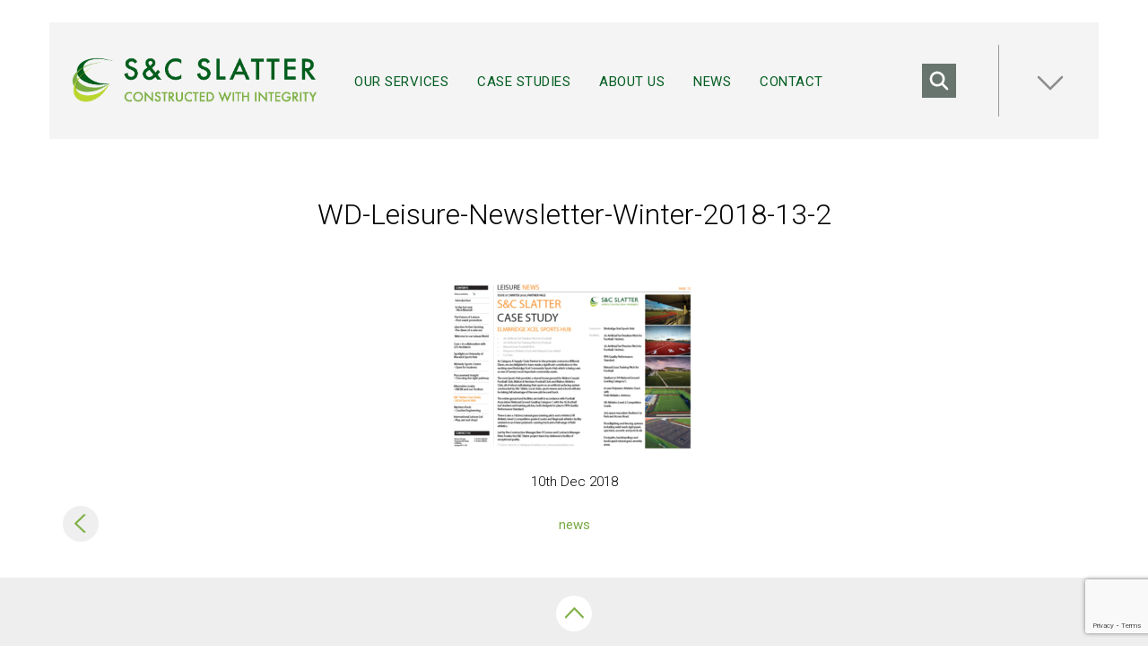

--- FILE ---
content_type: text/html; charset=UTF-8
request_url: https://www.slattersportsconstruction.com/news/were-in-the-news-again/attachment/wd-leisure-newsletter-winter-2018-13-2/
body_size: 15740
content:
<!DOCTYPE html>
<html>

<head>
	<meta http-equiv="Content-Type" content="text/html; charset=UTF-8" />
	<meta name="viewport" content="width=device-width, initial-scale=1.0">
	<meta name="google-site-verification" content="mjc55C9_aQdH1mRYntpio5dgFTV3DaUPllj5Ofk95BM" />
	<title>WD-Leisure-Newsletter-Winter-2018-13-2 - S&amp;C Slatter</title>
	<meta name='robots' content='index, follow, max-image-preview:large, max-snippet:-1, max-video-preview:-1' />
	<style>img:is([sizes="auto" i], [sizes^="auto," i]) { contain-intrinsic-size: 3000px 1500px }</style>
	
	<!-- This site is optimized with the Yoast SEO plugin v21.3 - https://yoast.com/wordpress/plugins/seo/ -->
	<link rel="canonical" href="https://www.slattersportsconstruction.com/news/were-in-the-news-again/attachment/wd-leisure-newsletter-winter-2018-13-2/" />
	<meta property="og:locale" content="en_GB" />
	<meta property="og:type" content="article" />
	<meta property="og:title" content="WD-Leisure-Newsletter-Winter-2018-13-2 - S&amp;C Slatter" />
	<meta property="og:url" content="https://www.slattersportsconstruction.com/news/were-in-the-news-again/attachment/wd-leisure-newsletter-winter-2018-13-2/" />
	<meta property="og:site_name" content="S&amp;C Slatter" />
	<meta property="article:publisher" content="https://www.facebook.com/sandcslatter" />
	<meta property="article:modified_time" content="2018-12-10T13:52:20+00:00" />
	<meta property="og:image" content="https://www.slattersportsconstruction.com/news/were-in-the-news-again/attachment/wd-leisure-newsletter-winter-2018-13-2" />
	<meta property="og:image:width" content="841" />
	<meta property="og:image:height" content="595" />
	<meta property="og:image:type" content="image/jpeg" />
	<meta name="twitter:card" content="summary_large_image" />
	<meta name="twitter:site" content="@SCSlatter" />
	<script type="application/ld+json" class="yoast-schema-graph">{"@context":"https://schema.org","@graph":[{"@type":"WebPage","@id":"https://www.slattersportsconstruction.com/news/were-in-the-news-again/attachment/wd-leisure-newsletter-winter-2018-13-2/","url":"https://www.slattersportsconstruction.com/news/were-in-the-news-again/attachment/wd-leisure-newsletter-winter-2018-13-2/","name":"WD-Leisure-Newsletter-Winter-2018-13-2 - S&amp;C Slatter","isPartOf":{"@id":"https://www.slattersportsconstruction.com/#website"},"primaryImageOfPage":{"@id":"https://www.slattersportsconstruction.com/news/were-in-the-news-again/attachment/wd-leisure-newsletter-winter-2018-13-2/#primaryimage"},"image":{"@id":"https://www.slattersportsconstruction.com/news/were-in-the-news-again/attachment/wd-leisure-newsletter-winter-2018-13-2/#primaryimage"},"thumbnailUrl":"https://www.slattersportsconstruction.com/wp-content/uploads/2018/12/WD-Leisure-Newsletter-Winter-2018-13-2.jpg","datePublished":"2018-12-10T13:37:03+00:00","dateModified":"2018-12-10T13:52:20+00:00","breadcrumb":{"@id":"https://www.slattersportsconstruction.com/news/were-in-the-news-again/attachment/wd-leisure-newsletter-winter-2018-13-2/#breadcrumb"},"inLanguage":"en-GB","potentialAction":[{"@type":"ReadAction","target":["https://www.slattersportsconstruction.com/news/were-in-the-news-again/attachment/wd-leisure-newsletter-winter-2018-13-2/"]}]},{"@type":"ImageObject","inLanguage":"en-GB","@id":"https://www.slattersportsconstruction.com/news/were-in-the-news-again/attachment/wd-leisure-newsletter-winter-2018-13-2/#primaryimage","url":"https://www.slattersportsconstruction.com/wp-content/uploads/2018/12/WD-Leisure-Newsletter-Winter-2018-13-2.jpg","contentUrl":"https://www.slattersportsconstruction.com/wp-content/uploads/2018/12/WD-Leisure-Newsletter-Winter-2018-13-2.jpg","width":841,"height":595,"caption":"Willmott Dixon"},{"@type":"BreadcrumbList","@id":"https://www.slattersportsconstruction.com/news/were-in-the-news-again/attachment/wd-leisure-newsletter-winter-2018-13-2/#breadcrumb","itemListElement":[{"@type":"ListItem","position":1,"name":"Home","item":"https://www.slattersportsconstruction.com/"},{"@type":"ListItem","position":2,"name":"We’re in the news again!","item":"https://www.slattersportsconstruction.com/news/were-in-the-news-again/"},{"@type":"ListItem","position":3,"name":"WD-Leisure-Newsletter-Winter-2018-13-2"}]},{"@type":"WebSite","@id":"https://www.slattersportsconstruction.com/#website","url":"https://www.slattersportsconstruction.com/","name":"S&amp;C Slatter","description":"Artificial turf specialists and 3G pitch builders for sport, leisure and education.","publisher":{"@id":"https://www.slattersportsconstruction.com/#organization"},"potentialAction":[{"@type":"SearchAction","target":{"@type":"EntryPoint","urlTemplate":"https://www.slattersportsconstruction.com/?s={search_term_string}"},"query-input":"required name=search_term_string"}],"inLanguage":"en-GB"},{"@type":"Organization","@id":"https://www.slattersportsconstruction.com/#organization","name":"S&C Slatter","url":"https://www.slattersportsconstruction.com/","logo":{"@type":"ImageObject","inLanguage":"en-GB","@id":"https://www.slattersportsconstruction.com/#/schema/logo/image/","url":"https://www.slattersportsconstruction.com/wp-content/uploads/2023/03/cropped-SC-Slatter-Icon.png","contentUrl":"https://www.slattersportsconstruction.com/wp-content/uploads/2023/03/cropped-SC-Slatter-Icon.png","width":512,"height":512,"caption":"S&C Slatter"},"image":{"@id":"https://www.slattersportsconstruction.com/#/schema/logo/image/"},"sameAs":["https://www.facebook.com/sandcslatter","https://twitter.com/SCSlatter","https://www.linkedin.com/company/s&amp;c-slatter-limited"]}]}</script>
	<!-- / Yoast SEO plugin. -->


<link rel='dns-prefetch' href='//www.googletagmanager.com' />
		<!-- This site uses the Google Analytics by MonsterInsights plugin v9.11.1 - Using Analytics tracking - https://www.monsterinsights.com/ -->
							<script src="//www.googletagmanager.com/gtag/js?id=G-TGEEKSEMW1"  data-cfasync="false" data-wpfc-render="false" type="text/javascript" async></script>
			<script data-cfasync="false" data-wpfc-render="false" type="text/javascript">
				var mi_version = '9.11.1';
				var mi_track_user = true;
				var mi_no_track_reason = '';
								var MonsterInsightsDefaultLocations = {"page_location":"https:\/\/www.slattersportsconstruction.com\/news\/were-in-the-news-again\/attachment\/wd-leisure-newsletter-winter-2018-13-2\/"};
								MonsterInsightsDefaultLocations.page_location = window.location.href;
								if ( typeof MonsterInsightsPrivacyGuardFilter === 'function' ) {
					var MonsterInsightsLocations = (typeof MonsterInsightsExcludeQuery === 'object') ? MonsterInsightsPrivacyGuardFilter( MonsterInsightsExcludeQuery ) : MonsterInsightsPrivacyGuardFilter( MonsterInsightsDefaultLocations );
				} else {
					var MonsterInsightsLocations = (typeof MonsterInsightsExcludeQuery === 'object') ? MonsterInsightsExcludeQuery : MonsterInsightsDefaultLocations;
				}

								var disableStrs = [
										'ga-disable-G-TGEEKSEMW1',
									];

				/* Function to detect opted out users */
				function __gtagTrackerIsOptedOut() {
					for (var index = 0; index < disableStrs.length; index++) {
						if (document.cookie.indexOf(disableStrs[index] + '=true') > -1) {
							return true;
						}
					}

					return false;
				}

				/* Disable tracking if the opt-out cookie exists. */
				if (__gtagTrackerIsOptedOut()) {
					for (var index = 0; index < disableStrs.length; index++) {
						window[disableStrs[index]] = true;
					}
				}

				/* Opt-out function */
				function __gtagTrackerOptout() {
					for (var index = 0; index < disableStrs.length; index++) {
						document.cookie = disableStrs[index] + '=true; expires=Thu, 31 Dec 2099 23:59:59 UTC; path=/';
						window[disableStrs[index]] = true;
					}
				}

				if ('undefined' === typeof gaOptout) {
					function gaOptout() {
						__gtagTrackerOptout();
					}
				}
								window.dataLayer = window.dataLayer || [];

				window.MonsterInsightsDualTracker = {
					helpers: {},
					trackers: {},
				};
				if (mi_track_user) {
					function __gtagDataLayer() {
						dataLayer.push(arguments);
					}

					function __gtagTracker(type, name, parameters) {
						if (!parameters) {
							parameters = {};
						}

						if (parameters.send_to) {
							__gtagDataLayer.apply(null, arguments);
							return;
						}

						if (type === 'event') {
														parameters.send_to = monsterinsights_frontend.v4_id;
							var hookName = name;
							if (typeof parameters['event_category'] !== 'undefined') {
								hookName = parameters['event_category'] + ':' + name;
							}

							if (typeof MonsterInsightsDualTracker.trackers[hookName] !== 'undefined') {
								MonsterInsightsDualTracker.trackers[hookName](parameters);
							} else {
								__gtagDataLayer('event', name, parameters);
							}
							
						} else {
							__gtagDataLayer.apply(null, arguments);
						}
					}

					__gtagTracker('js', new Date());
					__gtagTracker('set', {
						'developer_id.dZGIzZG': true,
											});
					if ( MonsterInsightsLocations.page_location ) {
						__gtagTracker('set', MonsterInsightsLocations);
					}
										__gtagTracker('config', 'G-TGEEKSEMW1', {"forceSSL":"true","link_attribution":"true"} );
										window.gtag = __gtagTracker;										(function () {
						/* https://developers.google.com/analytics/devguides/collection/analyticsjs/ */
						/* ga and __gaTracker compatibility shim. */
						var noopfn = function () {
							return null;
						};
						var newtracker = function () {
							return new Tracker();
						};
						var Tracker = function () {
							return null;
						};
						var p = Tracker.prototype;
						p.get = noopfn;
						p.set = noopfn;
						p.send = function () {
							var args = Array.prototype.slice.call(arguments);
							args.unshift('send');
							__gaTracker.apply(null, args);
						};
						var __gaTracker = function () {
							var len = arguments.length;
							if (len === 0) {
								return;
							}
							var f = arguments[len - 1];
							if (typeof f !== 'object' || f === null || typeof f.hitCallback !== 'function') {
								if ('send' === arguments[0]) {
									var hitConverted, hitObject = false, action;
									if ('event' === arguments[1]) {
										if ('undefined' !== typeof arguments[3]) {
											hitObject = {
												'eventAction': arguments[3],
												'eventCategory': arguments[2],
												'eventLabel': arguments[4],
												'value': arguments[5] ? arguments[5] : 1,
											}
										}
									}
									if ('pageview' === arguments[1]) {
										if ('undefined' !== typeof arguments[2]) {
											hitObject = {
												'eventAction': 'page_view',
												'page_path': arguments[2],
											}
										}
									}
									if (typeof arguments[2] === 'object') {
										hitObject = arguments[2];
									}
									if (typeof arguments[5] === 'object') {
										Object.assign(hitObject, arguments[5]);
									}
									if ('undefined' !== typeof arguments[1].hitType) {
										hitObject = arguments[1];
										if ('pageview' === hitObject.hitType) {
											hitObject.eventAction = 'page_view';
										}
									}
									if (hitObject) {
										action = 'timing' === arguments[1].hitType ? 'timing_complete' : hitObject.eventAction;
										hitConverted = mapArgs(hitObject);
										__gtagTracker('event', action, hitConverted);
									}
								}
								return;
							}

							function mapArgs(args) {
								var arg, hit = {};
								var gaMap = {
									'eventCategory': 'event_category',
									'eventAction': 'event_action',
									'eventLabel': 'event_label',
									'eventValue': 'event_value',
									'nonInteraction': 'non_interaction',
									'timingCategory': 'event_category',
									'timingVar': 'name',
									'timingValue': 'value',
									'timingLabel': 'event_label',
									'page': 'page_path',
									'location': 'page_location',
									'title': 'page_title',
									'referrer' : 'page_referrer',
								};
								for (arg in args) {
																		if (!(!args.hasOwnProperty(arg) || !gaMap.hasOwnProperty(arg))) {
										hit[gaMap[arg]] = args[arg];
									} else {
										hit[arg] = args[arg];
									}
								}
								return hit;
							}

							try {
								f.hitCallback();
							} catch (ex) {
							}
						};
						__gaTracker.create = newtracker;
						__gaTracker.getByName = newtracker;
						__gaTracker.getAll = function () {
							return [];
						};
						__gaTracker.remove = noopfn;
						__gaTracker.loaded = true;
						window['__gaTracker'] = __gaTracker;
					})();
									} else {
										console.log("");
					(function () {
						function __gtagTracker() {
							return null;
						}

						window['__gtagTracker'] = __gtagTracker;
						window['gtag'] = __gtagTracker;
					})();
									}
			</script>
							<!-- / Google Analytics by MonsterInsights -->
		<script type="text/javascript">
/* <![CDATA[ */
window._wpemojiSettings = {"baseUrl":"https:\/\/s.w.org\/images\/core\/emoji\/16.0.1\/72x72\/","ext":".png","svgUrl":"https:\/\/s.w.org\/images\/core\/emoji\/16.0.1\/svg\/","svgExt":".svg","source":{"concatemoji":"https:\/\/www.slattersportsconstruction.com\/wp-includes\/js\/wp-emoji-release.min.js?ver=6.8.3"}};
/*! This file is auto-generated */
!function(s,n){var o,i,e;function c(e){try{var t={supportTests:e,timestamp:(new Date).valueOf()};sessionStorage.setItem(o,JSON.stringify(t))}catch(e){}}function p(e,t,n){e.clearRect(0,0,e.canvas.width,e.canvas.height),e.fillText(t,0,0);var t=new Uint32Array(e.getImageData(0,0,e.canvas.width,e.canvas.height).data),a=(e.clearRect(0,0,e.canvas.width,e.canvas.height),e.fillText(n,0,0),new Uint32Array(e.getImageData(0,0,e.canvas.width,e.canvas.height).data));return t.every(function(e,t){return e===a[t]})}function u(e,t){e.clearRect(0,0,e.canvas.width,e.canvas.height),e.fillText(t,0,0);for(var n=e.getImageData(16,16,1,1),a=0;a<n.data.length;a++)if(0!==n.data[a])return!1;return!0}function f(e,t,n,a){switch(t){case"flag":return n(e,"\ud83c\udff3\ufe0f\u200d\u26a7\ufe0f","\ud83c\udff3\ufe0f\u200b\u26a7\ufe0f")?!1:!n(e,"\ud83c\udde8\ud83c\uddf6","\ud83c\udde8\u200b\ud83c\uddf6")&&!n(e,"\ud83c\udff4\udb40\udc67\udb40\udc62\udb40\udc65\udb40\udc6e\udb40\udc67\udb40\udc7f","\ud83c\udff4\u200b\udb40\udc67\u200b\udb40\udc62\u200b\udb40\udc65\u200b\udb40\udc6e\u200b\udb40\udc67\u200b\udb40\udc7f");case"emoji":return!a(e,"\ud83e\udedf")}return!1}function g(e,t,n,a){var r="undefined"!=typeof WorkerGlobalScope&&self instanceof WorkerGlobalScope?new OffscreenCanvas(300,150):s.createElement("canvas"),o=r.getContext("2d",{willReadFrequently:!0}),i=(o.textBaseline="top",o.font="600 32px Arial",{});return e.forEach(function(e){i[e]=t(o,e,n,a)}),i}function t(e){var t=s.createElement("script");t.src=e,t.defer=!0,s.head.appendChild(t)}"undefined"!=typeof Promise&&(o="wpEmojiSettingsSupports",i=["flag","emoji"],n.supports={everything:!0,everythingExceptFlag:!0},e=new Promise(function(e){s.addEventListener("DOMContentLoaded",e,{once:!0})}),new Promise(function(t){var n=function(){try{var e=JSON.parse(sessionStorage.getItem(o));if("object"==typeof e&&"number"==typeof e.timestamp&&(new Date).valueOf()<e.timestamp+604800&&"object"==typeof e.supportTests)return e.supportTests}catch(e){}return null}();if(!n){if("undefined"!=typeof Worker&&"undefined"!=typeof OffscreenCanvas&&"undefined"!=typeof URL&&URL.createObjectURL&&"undefined"!=typeof Blob)try{var e="postMessage("+g.toString()+"("+[JSON.stringify(i),f.toString(),p.toString(),u.toString()].join(",")+"));",a=new Blob([e],{type:"text/javascript"}),r=new Worker(URL.createObjectURL(a),{name:"wpTestEmojiSupports"});return void(r.onmessage=function(e){c(n=e.data),r.terminate(),t(n)})}catch(e){}c(n=g(i,f,p,u))}t(n)}).then(function(e){for(var t in e)n.supports[t]=e[t],n.supports.everything=n.supports.everything&&n.supports[t],"flag"!==t&&(n.supports.everythingExceptFlag=n.supports.everythingExceptFlag&&n.supports[t]);n.supports.everythingExceptFlag=n.supports.everythingExceptFlag&&!n.supports.flag,n.DOMReady=!1,n.readyCallback=function(){n.DOMReady=!0}}).then(function(){return e}).then(function(){var e;n.supports.everything||(n.readyCallback(),(e=n.source||{}).concatemoji?t(e.concatemoji):e.wpemoji&&e.twemoji&&(t(e.twemoji),t(e.wpemoji)))}))}((window,document),window._wpemojiSettings);
/* ]]> */
</script>
<style id='wp-emoji-styles-inline-css' type='text/css'>

	img.wp-smiley, img.emoji {
		display: inline !important;
		border: none !important;
		box-shadow: none !important;
		height: 1em !important;
		width: 1em !important;
		margin: 0 0.07em !important;
		vertical-align: -0.1em !important;
		background: none !important;
		padding: 0 !important;
	}
</style>
<link rel='stylesheet' id='wp-block-library-css' href='https://www.slattersportsconstruction.com/wp-includes/css/dist/block-library/style.min.css?ver=6.8.3' type='text/css' media='all' />
<style id='classic-theme-styles-inline-css' type='text/css'>
/*! This file is auto-generated */
.wp-block-button__link{color:#fff;background-color:#32373c;border-radius:9999px;box-shadow:none;text-decoration:none;padding:calc(.667em + 2px) calc(1.333em + 2px);font-size:1.125em}.wp-block-file__button{background:#32373c;color:#fff;text-decoration:none}
</style>
<style id='global-styles-inline-css' type='text/css'>
:root{--wp--preset--aspect-ratio--square: 1;--wp--preset--aspect-ratio--4-3: 4/3;--wp--preset--aspect-ratio--3-4: 3/4;--wp--preset--aspect-ratio--3-2: 3/2;--wp--preset--aspect-ratio--2-3: 2/3;--wp--preset--aspect-ratio--16-9: 16/9;--wp--preset--aspect-ratio--9-16: 9/16;--wp--preset--color--black: #000000;--wp--preset--color--cyan-bluish-gray: #abb8c3;--wp--preset--color--white: #ffffff;--wp--preset--color--pale-pink: #f78da7;--wp--preset--color--vivid-red: #cf2e2e;--wp--preset--color--luminous-vivid-orange: #ff6900;--wp--preset--color--luminous-vivid-amber: #fcb900;--wp--preset--color--light-green-cyan: #7bdcb5;--wp--preset--color--vivid-green-cyan: #00d084;--wp--preset--color--pale-cyan-blue: #8ed1fc;--wp--preset--color--vivid-cyan-blue: #0693e3;--wp--preset--color--vivid-purple: #9b51e0;--wp--preset--gradient--vivid-cyan-blue-to-vivid-purple: linear-gradient(135deg,rgba(6,147,227,1) 0%,rgb(155,81,224) 100%);--wp--preset--gradient--light-green-cyan-to-vivid-green-cyan: linear-gradient(135deg,rgb(122,220,180) 0%,rgb(0,208,130) 100%);--wp--preset--gradient--luminous-vivid-amber-to-luminous-vivid-orange: linear-gradient(135deg,rgba(252,185,0,1) 0%,rgba(255,105,0,1) 100%);--wp--preset--gradient--luminous-vivid-orange-to-vivid-red: linear-gradient(135deg,rgba(255,105,0,1) 0%,rgb(207,46,46) 100%);--wp--preset--gradient--very-light-gray-to-cyan-bluish-gray: linear-gradient(135deg,rgb(238,238,238) 0%,rgb(169,184,195) 100%);--wp--preset--gradient--cool-to-warm-spectrum: linear-gradient(135deg,rgb(74,234,220) 0%,rgb(151,120,209) 20%,rgb(207,42,186) 40%,rgb(238,44,130) 60%,rgb(251,105,98) 80%,rgb(254,248,76) 100%);--wp--preset--gradient--blush-light-purple: linear-gradient(135deg,rgb(255,206,236) 0%,rgb(152,150,240) 100%);--wp--preset--gradient--blush-bordeaux: linear-gradient(135deg,rgb(254,205,165) 0%,rgb(254,45,45) 50%,rgb(107,0,62) 100%);--wp--preset--gradient--luminous-dusk: linear-gradient(135deg,rgb(255,203,112) 0%,rgb(199,81,192) 50%,rgb(65,88,208) 100%);--wp--preset--gradient--pale-ocean: linear-gradient(135deg,rgb(255,245,203) 0%,rgb(182,227,212) 50%,rgb(51,167,181) 100%);--wp--preset--gradient--electric-grass: linear-gradient(135deg,rgb(202,248,128) 0%,rgb(113,206,126) 100%);--wp--preset--gradient--midnight: linear-gradient(135deg,rgb(2,3,129) 0%,rgb(40,116,252) 100%);--wp--preset--font-size--small: 13px;--wp--preset--font-size--medium: 20px;--wp--preset--font-size--large: 36px;--wp--preset--font-size--x-large: 42px;--wp--preset--spacing--20: 0.44rem;--wp--preset--spacing--30: 0.67rem;--wp--preset--spacing--40: 1rem;--wp--preset--spacing--50: 1.5rem;--wp--preset--spacing--60: 2.25rem;--wp--preset--spacing--70: 3.38rem;--wp--preset--spacing--80: 5.06rem;--wp--preset--shadow--natural: 6px 6px 9px rgba(0, 0, 0, 0.2);--wp--preset--shadow--deep: 12px 12px 50px rgba(0, 0, 0, 0.4);--wp--preset--shadow--sharp: 6px 6px 0px rgba(0, 0, 0, 0.2);--wp--preset--shadow--outlined: 6px 6px 0px -3px rgba(255, 255, 255, 1), 6px 6px rgba(0, 0, 0, 1);--wp--preset--shadow--crisp: 6px 6px 0px rgba(0, 0, 0, 1);}:where(.is-layout-flex){gap: 0.5em;}:where(.is-layout-grid){gap: 0.5em;}body .is-layout-flex{display: flex;}.is-layout-flex{flex-wrap: wrap;align-items: center;}.is-layout-flex > :is(*, div){margin: 0;}body .is-layout-grid{display: grid;}.is-layout-grid > :is(*, div){margin: 0;}:where(.wp-block-columns.is-layout-flex){gap: 2em;}:where(.wp-block-columns.is-layout-grid){gap: 2em;}:where(.wp-block-post-template.is-layout-flex){gap: 1.25em;}:where(.wp-block-post-template.is-layout-grid){gap: 1.25em;}.has-black-color{color: var(--wp--preset--color--black) !important;}.has-cyan-bluish-gray-color{color: var(--wp--preset--color--cyan-bluish-gray) !important;}.has-white-color{color: var(--wp--preset--color--white) !important;}.has-pale-pink-color{color: var(--wp--preset--color--pale-pink) !important;}.has-vivid-red-color{color: var(--wp--preset--color--vivid-red) !important;}.has-luminous-vivid-orange-color{color: var(--wp--preset--color--luminous-vivid-orange) !important;}.has-luminous-vivid-amber-color{color: var(--wp--preset--color--luminous-vivid-amber) !important;}.has-light-green-cyan-color{color: var(--wp--preset--color--light-green-cyan) !important;}.has-vivid-green-cyan-color{color: var(--wp--preset--color--vivid-green-cyan) !important;}.has-pale-cyan-blue-color{color: var(--wp--preset--color--pale-cyan-blue) !important;}.has-vivid-cyan-blue-color{color: var(--wp--preset--color--vivid-cyan-blue) !important;}.has-vivid-purple-color{color: var(--wp--preset--color--vivid-purple) !important;}.has-black-background-color{background-color: var(--wp--preset--color--black) !important;}.has-cyan-bluish-gray-background-color{background-color: var(--wp--preset--color--cyan-bluish-gray) !important;}.has-white-background-color{background-color: var(--wp--preset--color--white) !important;}.has-pale-pink-background-color{background-color: var(--wp--preset--color--pale-pink) !important;}.has-vivid-red-background-color{background-color: var(--wp--preset--color--vivid-red) !important;}.has-luminous-vivid-orange-background-color{background-color: var(--wp--preset--color--luminous-vivid-orange) !important;}.has-luminous-vivid-amber-background-color{background-color: var(--wp--preset--color--luminous-vivid-amber) !important;}.has-light-green-cyan-background-color{background-color: var(--wp--preset--color--light-green-cyan) !important;}.has-vivid-green-cyan-background-color{background-color: var(--wp--preset--color--vivid-green-cyan) !important;}.has-pale-cyan-blue-background-color{background-color: var(--wp--preset--color--pale-cyan-blue) !important;}.has-vivid-cyan-blue-background-color{background-color: var(--wp--preset--color--vivid-cyan-blue) !important;}.has-vivid-purple-background-color{background-color: var(--wp--preset--color--vivid-purple) !important;}.has-black-border-color{border-color: var(--wp--preset--color--black) !important;}.has-cyan-bluish-gray-border-color{border-color: var(--wp--preset--color--cyan-bluish-gray) !important;}.has-white-border-color{border-color: var(--wp--preset--color--white) !important;}.has-pale-pink-border-color{border-color: var(--wp--preset--color--pale-pink) !important;}.has-vivid-red-border-color{border-color: var(--wp--preset--color--vivid-red) !important;}.has-luminous-vivid-orange-border-color{border-color: var(--wp--preset--color--luminous-vivid-orange) !important;}.has-luminous-vivid-amber-border-color{border-color: var(--wp--preset--color--luminous-vivid-amber) !important;}.has-light-green-cyan-border-color{border-color: var(--wp--preset--color--light-green-cyan) !important;}.has-vivid-green-cyan-border-color{border-color: var(--wp--preset--color--vivid-green-cyan) !important;}.has-pale-cyan-blue-border-color{border-color: var(--wp--preset--color--pale-cyan-blue) !important;}.has-vivid-cyan-blue-border-color{border-color: var(--wp--preset--color--vivid-cyan-blue) !important;}.has-vivid-purple-border-color{border-color: var(--wp--preset--color--vivid-purple) !important;}.has-vivid-cyan-blue-to-vivid-purple-gradient-background{background: var(--wp--preset--gradient--vivid-cyan-blue-to-vivid-purple) !important;}.has-light-green-cyan-to-vivid-green-cyan-gradient-background{background: var(--wp--preset--gradient--light-green-cyan-to-vivid-green-cyan) !important;}.has-luminous-vivid-amber-to-luminous-vivid-orange-gradient-background{background: var(--wp--preset--gradient--luminous-vivid-amber-to-luminous-vivid-orange) !important;}.has-luminous-vivid-orange-to-vivid-red-gradient-background{background: var(--wp--preset--gradient--luminous-vivid-orange-to-vivid-red) !important;}.has-very-light-gray-to-cyan-bluish-gray-gradient-background{background: var(--wp--preset--gradient--very-light-gray-to-cyan-bluish-gray) !important;}.has-cool-to-warm-spectrum-gradient-background{background: var(--wp--preset--gradient--cool-to-warm-spectrum) !important;}.has-blush-light-purple-gradient-background{background: var(--wp--preset--gradient--blush-light-purple) !important;}.has-blush-bordeaux-gradient-background{background: var(--wp--preset--gradient--blush-bordeaux) !important;}.has-luminous-dusk-gradient-background{background: var(--wp--preset--gradient--luminous-dusk) !important;}.has-pale-ocean-gradient-background{background: var(--wp--preset--gradient--pale-ocean) !important;}.has-electric-grass-gradient-background{background: var(--wp--preset--gradient--electric-grass) !important;}.has-midnight-gradient-background{background: var(--wp--preset--gradient--midnight) !important;}.has-small-font-size{font-size: var(--wp--preset--font-size--small) !important;}.has-medium-font-size{font-size: var(--wp--preset--font-size--medium) !important;}.has-large-font-size{font-size: var(--wp--preset--font-size--large) !important;}.has-x-large-font-size{font-size: var(--wp--preset--font-size--x-large) !important;}
:where(.wp-block-post-template.is-layout-flex){gap: 1.25em;}:where(.wp-block-post-template.is-layout-grid){gap: 1.25em;}
:where(.wp-block-columns.is-layout-flex){gap: 2em;}:where(.wp-block-columns.is-layout-grid){gap: 2em;}
:root :where(.wp-block-pullquote){font-size: 1.5em;line-height: 1.6;}
</style>
<link rel='stylesheet' id='contact-form-7-css' href='https://www.slattersportsconstruction.com/wp-content/plugins/contact-form-7/includes/css/styles.css?ver=6.1.4' type='text/css' media='all' />
<link rel='stylesheet' id='wpcf7-redirect-script-frontend-css' href='https://www.slattersportsconstruction.com/wp-content/plugins/wpcf7-redirect/build/css/wpcf7-redirect-frontend.min.css?ver=1.1' type='text/css' media='all' />
<link rel='stylesheet' id='dashicons-css' href='https://www.slattersportsconstruction.com/wp-includes/css/dashicons.min.css?ver=6.8.3' type='text/css' media='all' />
<link rel='stylesheet' id='bootstrap-css-css' href='https://www.slattersportsconstruction.com/wp-content/themes/S%26C%20Slatter%202017/includes/bootstrap-3.3.7-dist/css/bootstrap.min.css?ver=6.8.3' type='text/css' media='all' />
<link rel='stylesheet' id='slick-css' href='https://www.slattersportsconstruction.com/wp-content/themes/S%26C%20Slatter%202017/css/slick.css?ver=6.8.3' type='text/css' media='all' />
<link rel='stylesheet' id='slick-theme-css' href='https://www.slattersportsconstruction.com/wp-content/themes/S%26C%20Slatter%202017/css/slick-theme.css?ver=6.8.3' type='text/css' media='all' />
<link rel='stylesheet' id='main-css' href='https://www.slattersportsconstruction.com/wp-content/themes/S%26C%20Slatter%202017/style.css?ver=1.0.5' type='text/css' media='all' />
<script type="text/javascript" src="https://www.slattersportsconstruction.com/wp-includes/js/jquery/jquery.min.js?ver=3.7.1" id="jquery-core-js"></script>
<script type="text/javascript" src="https://www.slattersportsconstruction.com/wp-includes/js/jquery/jquery-migrate.min.js?ver=3.4.1" id="jquery-migrate-js"></script>
<script type="text/javascript" src="https://www.slattersportsconstruction.com/wp-content/themes/S%26C%20Slatter%202017/includes/bootstrap-3.3.7-dist/js/bootstrap.min.js?ver=6.8.3" id="bootstrap-js-js"></script>
<script type="text/javascript" src="https://www.slattersportsconstruction.com/wp-content/themes/S%26C%20Slatter%202017/js/slick.min.js?ver=6.8.3" id="slick-js"></script>
<script type="text/javascript" src="https://www.slattersportsconstruction.com/wp-content/themes/S%26C%20Slatter%202017/js/site.js?ver=1.0.4" id="site-js"></script>
<script type="text/javascript" src="https://www.slattersportsconstruction.com/wp-content/plugins/google-analytics-for-wordpress/assets/js/frontend-gtag.min.js?ver=9.11.1" id="monsterinsights-frontend-script-js" async="async" data-wp-strategy="async"></script>
<script data-cfasync="false" data-wpfc-render="false" type="text/javascript" id='monsterinsights-frontend-script-js-extra'>/* <![CDATA[ */
var monsterinsights_frontend = {"js_events_tracking":"true","download_extensions":"doc,pdf,ppt,zip,xls,docx,pptx,xlsx","inbound_paths":"[{\"path\":\"\\\/go\\\/\",\"label\":\"affiliate\"},{\"path\":\"\\\/recommend\\\/\",\"label\":\"affiliate\"}]","home_url":"https:\/\/www.slattersportsconstruction.com","hash_tracking":"false","v4_id":"G-TGEEKSEMW1"};/* ]]> */
</script>

<!-- Google tag (gtag.js) snippet added by Site Kit -->

<!-- Google Analytics snippet added by Site Kit -->
<script type="text/javascript" src="https://www.googletagmanager.com/gtag/js?id=GT-TW55XHP" id="google_gtagjs-js" async></script>
<script type="text/javascript" id="google_gtagjs-js-after">
/* <![CDATA[ */
window.dataLayer = window.dataLayer || [];function gtag(){dataLayer.push(arguments);}
gtag("set","linker",{"domains":["www.slattersportsconstruction.com"]});
gtag("js", new Date());
gtag("set", "developer_id.dZTNiMT", true);
gtag("config", "GT-TW55XHP");
/* ]]> */
</script>

<!-- End Google tag (gtag.js) snippet added by Site Kit -->
<link rel="https://api.w.org/" href="https://www.slattersportsconstruction.com/wp-json/" /><link rel="alternate" title="JSON" type="application/json" href="https://www.slattersportsconstruction.com/wp-json/wp/v2/media/6844" /><link rel="EditURI" type="application/rsd+xml" title="RSD" href="https://www.slattersportsconstruction.com/xmlrpc.php?rsd" />
<link rel='shortlink' href='https://www.slattersportsconstruction.com/?p=6844' />
<link rel="alternate" title="oEmbed (JSON)" type="application/json+oembed" href="https://www.slattersportsconstruction.com/wp-json/oembed/1.0/embed?url=https%3A%2F%2Fwww.slattersportsconstruction.com%2Fnews%2Fwere-in-the-news-again%2Fattachment%2Fwd-leisure-newsletter-winter-2018-13-2%2F" />
<link rel="alternate" title="oEmbed (XML)" type="text/xml+oembed" href="https://www.slattersportsconstruction.com/wp-json/oembed/1.0/embed?url=https%3A%2F%2Fwww.slattersportsconstruction.com%2Fnews%2Fwere-in-the-news-again%2Fattachment%2Fwd-leisure-newsletter-winter-2018-13-2%2F&#038;format=xml" />
<meta name="generator" content="Site Kit by Google 1.129.1" /><meta name="google-site-verification" content="jvTD7DTp4zVZLt2e-HKen1-04xi1H3N_CKIo_ZbEqe0" />
<style type="text/css">
                    .ctl-bullets-container {
                display: block;
                position: fixed;
                left: 0;
                height: 100%;
                z-index: 1049;
                font-weight: normal;
                height: 70vh;
                overflow-x: hidden;
                overflow-y: auto;
                margin: 15vh auto;
            }</style><!-- Google Tag Manager -->
<script>(function(w,d,s,l,i){w[l]=w[l]||[];w[l].push({'gtm.start':
new Date().getTime(),event:'gtm.js'});var f=d.getElementsByTagName(s)[0],
j=d.createElement(s),dl=l!='dataLayer'?'&l='+l:'';j.async=true;j.src=
'https://www.googletagmanager.com/gtm.js?id='+i+dl;f.parentNode.insertBefore(j,f);
})(window,document,'script','dataLayer','GTM-KQVG3DF');</script>
<!-- End Google Tag Manager --><link rel="icon" href="https://www.slattersportsconstruction.com/wp-content/uploads/2023/03/cropped-SC-Slatter-Icon-32x32.png" sizes="32x32" />
<link rel="icon" href="https://www.slattersportsconstruction.com/wp-content/uploads/2023/03/cropped-SC-Slatter-Icon-192x192.png" sizes="192x192" />
<link rel="apple-touch-icon" href="https://www.slattersportsconstruction.com/wp-content/uploads/2023/03/cropped-SC-Slatter-Icon-180x180.png" />
<meta name="msapplication-TileImage" content="https://www.slattersportsconstruction.com/wp-content/uploads/2023/03/cropped-SC-Slatter-Icon-270x270.png" />
<style type="text/css">/** Mega Menu CSS: fs **/</style>
	<!-- Google Tag Manager -->
	<script>
		(function(w, d, s, l, i) {
			w[l] = w[l] || [];
			w[l].push({
				'gtm.start': new Date().getTime(),
				event: 'gtm.js'
			});
			var f = d.getElementsByTagName(s)[0],
				j = d.createElement(s),
				dl = l != 'dataLayer' ? '&l=' + l : '';
			j.async = true;
			j.src =
				'https://www.googletagmanager.com/gtm.js?id=' + i + dl;
			f.parentNode.insertBefore(j, f);
		})(window, document, 'script', 'dataLayer', 'GTM-52SSNGN');
	</script>
	<!-- End Google Tag Manager -->
</head>

<body class="attachment wp-singular attachment-template-default single single-attachment postid-6844 attachmentid-6844 attachment-jpeg wp-theme-SCSlatter2017"><!-- Google Tag Manager (noscript) -->
<noscript><iframe src="https://www.googletagmanager.com/ns.html?id=GTM-KQVG3DF"
height="0" width="0" style="display:none;visibility:hidden"></iframe></noscript>
<!-- End Google Tag Manager (noscript) -->
	<!-- Google Tag Manager (noscript) -->
	<noscript><iframe src="https://www.googletagmanager.com/ns.html?id=GTM-52SSNGN" height="0" width="0" style="display:none;visibility:hidden"></iframe></noscript>
	<!-- End Google Tag Manager (noscript) -->

	<header>
				<div id="navbar">
			<div id="mobile-navbar" class="dynamicColour visible-xs" style="background-color: rgba(239, 239, 239, 0.7);">
									<div class="header-logo-container floatL">
						<a href="/"><img class="header-logo fw" src="https://www.slattersportsconstruction.com/wp-content/uploads/2020/03/SC-Slatter-Strapline-300x78.png" alt="S&C Slatter Logo - Sports construction specialists" /></a>
					</div>
								<div class="mobile-menu-container floatR">
					<img class="mobile-menu-icon fw" src="https://www.slattersportsconstruction.com/wp-content/uploads/2017/03/Menu-Icon.png" alt="" />
				</div>
				<div class="mobile-menu-container --brands floatR">
					<img class="mobile-brand-icon" src="https://www.slattersportsconstruction.com/wp-content/uploads/2018/04/chev.png" alt="Brands links" />
				</div>
				<!-- <div class="social-menu-container floatL fw"> -->
				<nav class="menu-brands-container"><ul id="menu-brands" class="list-inline floatL alignC fw"><li id="menu-item-6453" class="menu-item menu-item-type-custom menu-item-object-custom menu-item-home menu-item-6453"><a href="https://www.slattersportsconstruction.com">SPORTS CONSTRUCTION</a></li>
<li id="menu-item-6454" class="menu-item menu-item-type-custom menu-item-object-custom menu-item-6454"><a href="https://www.slattersurfacingcivils.com">SURFACING &#038; CIVILS</a></li>
<li id="menu-item-6455" class="menu-item menu-item-type-custom menu-item-object-custom menu-item-6455"><a href="https://www.slatterdesignplanning.com">DESIGN &#038; PLANNING</a></li>
<li id="menu-item-6456" class="menu-item menu-item-type-custom menu-item-object-custom menu-item-6456"><a href="https://www.slattersportsmaintain.com">Sports Maintain</a></li>
<li id="menu-item-6457" class="menu-item menu-item-type-custom menu-item-object-custom menu-item-6457"><a href="https://www.slattercricketplay.com/">CRICKET &#038; PLAY</a></li>
</ul></nav>				<!-- </div> -->

			</div>


			<div class="mobile-primary-menu-container --main floatR">
				<nav class="menu-main-nav-container"><ul id="menu-main-nav" class="list-unstyled mobile-primary-menu dynamicColour item-top-line-anim floatR alignL"><li id="menu-item-5448" class="menu-item menu-item-type-custom menu-item-object-custom menu-item-has-children menu-item-5448"><a>Our Services</a>
<ul class="sub-menu">
	<li id="menu-item-6105" class="menu-item menu-item-type-post_type menu-item-object-page menu-item-6105"><a href="https://www.slattersportsconstruction.com/construction-overview/">Construction Services</a></li>
	<li id="menu-item-6309" class="menu-item menu-item-type-post_type menu-item-object-page menu-item-6309"><a href="https://www.slattersportsconstruction.com/services-overview/">Approach &#038; Methodology</a></li>
	<li id="menu-item-7569" class="menu-item menu-item-type-custom menu-item-object-custom menu-item-has-children menu-item-7569"><a>Design and Planning</a>
	<ul class="sub-menu">
		<li id="menu-item-7570" class="menu-item menu-item-type-post_type menu-item-object-page menu-item-7570"><a href="https://www.slattersportsconstruction.com/design-and-planning/">Design Services Overview</a></li>
		<li id="menu-item-5453" class="menu-item menu-item-type-post_type menu-item-object-page menu-item-5453"><a href="https://www.slattersportsconstruction.com/conceptual-design/">Conceptual Design</a></li>
		<li id="menu-item-5452" class="menu-item menu-item-type-post_type menu-item-object-page menu-item-5452"><a href="https://www.slattersportsconstruction.com/site-surveying-evaluation/">Site Surveying</a></li>
		<li id="menu-item-5451" class="menu-item menu-item-type-post_type menu-item-object-page menu-item-5451"><a href="https://www.slattersportsconstruction.com/design-development/">Design Development</a></li>
		<li id="menu-item-5450" class="menu-item menu-item-type-post_type menu-item-object-page menu-item-5450"><a href="https://www.slattersportsconstruction.com/planning/">Planning</a></li>
		<li id="menu-item-5449" class="menu-item menu-item-type-post_type menu-item-object-page menu-item-5449"><a href="https://www.slattersportsconstruction.com/implementation/">Implementation</a></li>
	</ul>
</li>
	<li id="menu-item-7571" class="menu-item menu-item-type-custom menu-item-object-custom menu-item-has-children menu-item-7571"><a>Sports Pitches</a>
	<ul class="sub-menu">
		<li id="menu-item-7572" class="menu-item menu-item-type-post_type menu-item-object-page menu-item-7572"><a href="https://www.slattersportsconstruction.com/artificial-turf-pitches/">Artificial Turf Pitches</a></li>
		<li id="menu-item-7573" class="menu-item menu-item-type-post_type menu-item-object-page menu-item-7573"><a href="https://www.slattersportsconstruction.com/artificial-turf-football-pitches/">Football Pitches</a></li>
		<li id="menu-item-7574" class="menu-item menu-item-type-post_type menu-item-object-page menu-item-7574"><a href="https://www.slattersportsconstruction.com/artificial-turf-rugby-pitches/">Rugby Pitches</a></li>
		<li id="menu-item-7575" class="menu-item menu-item-type-post_type menu-item-object-page menu-item-7575"><a href="https://www.slattersportsconstruction.com/water-based-sand-dressed-hockey-pitches/">Hockey Pitches</a></li>
		<li id="menu-item-7576" class="menu-item menu-item-type-post_type menu-item-object-page menu-item-7576"><a href="https://www.slattersportsconstruction.com/gen2-multi-sports-pitches/">Gen 2 Pitches</a></li>
		<li id="menu-item-8622" class="menu-item menu-item-type-post_type menu-item-object-page menu-item-8622"><a href="https://www.slattersportsconstruction.com/hybrid-turf-pitches/">Hybrid Turf Pitches</a></li>
		<li id="menu-item-6367" class="menu-item menu-item-type-post_type menu-item-object-page menu-item-6367"><a href="https://www.slattersportsconstruction.com/natural-grass-pitches/">Natural Turf Pitches</a></li>
		<li id="menu-item-8058" class="menu-item menu-item-type-custom menu-item-object-custom menu-item-8058"><a href="https://www.slattersportsconstruction.com/sports-funding-finance/">Funding &#038; Finance</a></li>
	</ul>
</li>
	<li id="menu-item-7577" class="menu-item menu-item-type-custom menu-item-object-custom menu-item-has-children menu-item-7577"><a>Sports Facility Funding</a>
	<ul class="sub-menu">
		<li id="menu-item-7578" class="menu-item menu-item-type-post_type menu-item-object-page menu-item-7578"><a href="https://www.slattersportsconstruction.com/sports-funding-finance/">Funding &#038; Finance Overview</a></li>
		<li id="menu-item-8051" class="menu-item menu-item-type-post_type menu-item-object-page menu-item-8051"><a href="https://www.slattersportsconstruction.com/sports-facility-operating-lease/">Operating Lease</a></li>
		<li id="menu-item-8050" class="menu-item menu-item-type-post_type menu-item-object-page menu-item-8050"><a href="https://www.slattersportsconstruction.com/sports-facility-hire-purchase-agreement/">Hire Purchase Agreement</a></li>
		<li id="menu-item-8049" class="menu-item menu-item-type-post_type menu-item-object-page menu-item-8049"><a href="https://www.slattersportsconstruction.com/sports-facility-finance-lease/">Finance Lease</a></li>
	</ul>
</li>
	<li id="menu-item-7580" class="menu-item menu-item-type-custom menu-item-object-custom menu-item-has-children menu-item-7580"><a>Sports Facilities</a>
	<ul class="sub-menu">
		<li id="menu-item-7583" class="menu-item menu-item-type-post_type menu-item-object-page menu-item-7583"><a href="https://www.slattersportsconstruction.com/athletics-running-tracks/">Athletics Tracks</a></li>
		<li id="menu-item-7581" class="menu-item menu-item-type-post_type menu-item-object-page menu-item-7581"><a href="https://www.slattersportsconstruction.com/non-turf-artificial-cricket-grounds/">Cricket Grounds</a></li>
		<li id="menu-item-7582" class="menu-item menu-item-type-post_type menu-item-object-page menu-item-7582"><a href="https://www.slattersportsconstruction.com/multi-use-games-areas/">MUGAs</a></li>
		<li id="menu-item-8614" class="menu-item menu-item-type-post_type menu-item-object-page menu-item-8614"><a href="https://www.slattersportsconstruction.com/padel-courts/">Padel Courts</a></li>
		<li id="menu-item-5504" class="menu-item menu-item-type-post_type menu-item-object-page menu-item-5504"><a href="https://www.slattersportsconstruction.com/fencing/">Fencing</a></li>
		<li id="menu-item-5505" class="menu-item menu-item-type-post_type menu-item-object-page menu-item-5505"><a href="https://www.slattersportsconstruction.com/floodlighting/">Floodlighting</a></li>
		<li id="menu-item-7584" class="menu-item menu-item-type-post_type menu-item-object-page menu-item-7584"><a href="https://www.slattersportsconstruction.com/sport-buildings/">Sports Buildings</a></li>
		<li id="menu-item-7585" class="menu-item menu-item-type-post_type menu-item-object-page menu-item-7585"><a href="https://www.slattersportsconstruction.com/sports-hub-construction/">Sports Hubs</a></li>
		<li id="menu-item-8057" class="menu-item menu-item-type-custom menu-item-object-custom menu-item-8057"><a href="https://www.slattersportsconstruction.com/sports-funding-finance/">Funding &#038; Finance</a></li>
	</ul>
</li>
	<li id="menu-item-7586" class="menu-item menu-item-type-custom menu-item-object-custom menu-item-has-children menu-item-7586"><a>Car Parks &#038; Roads</a>
	<ul class="sub-menu">
		<li id="menu-item-5507" class="menu-item menu-item-type-post_type menu-item-object-page menu-item-5507"><a href="https://www.slattersportsconstruction.com/car-parks/">Car Parks</a></li>
		<li id="menu-item-7588" class="menu-item menu-item-type-post_type menu-item-object-page menu-item-7588"><a href="https://www.slattersportsconstruction.com/road-and-pathway-construction/">Roads and Pathways</a></li>
		<li id="menu-item-5509" class="menu-item menu-item-type-post_type menu-item-object-page menu-item-5509"><a href="https://www.slattersportsconstruction.com/landscaping-earthworks/">Landscape &#038; Estate</a></li>
	</ul>
</li>
	<li id="menu-item-7587" class="menu-item menu-item-type-custom menu-item-object-custom menu-item-has-children menu-item-7587"><a>Maintenance &#038; Repair</a>
	<ul class="sub-menu">
		<li id="menu-item-7589" class="menu-item menu-item-type-post_type menu-item-object-page menu-item-7589"><a href="https://www.slattersportsconstruction.com/sports-pitch-court-maintenance/">Sports Pitch Maintenance</a></li>
		<li id="menu-item-7591" class="menu-item menu-item-type-post_type menu-item-object-page menu-item-7591"><a href="https://www.slattersportsconstruction.com/artificial-pitch-repair/">Artificial Turf Repairs</a></li>
		<li id="menu-item-7590" class="menu-item menu-item-type-post_type menu-item-object-page menu-item-7590"><a href="https://www.slattersportsconstruction.com/artificial-pitch-maintenance-equipment/">Equipment Sales</a></li>
		<li id="menu-item-7990" class="menu-item menu-item-type-post_type menu-item-object-page menu-item-7990"><a href="https://www.slattersportsconstruction.com/playing-court-artificial-pitch-deep-clean/">Deep Clean</a></li>
	</ul>
</li>
</ul>
</li>
<li id="menu-item-4498" class="menu-item menu-item-type-custom menu-item-object-custom menu-item-has-children menu-item-4498"><a>Case Studies</a>
<ul class="sub-menu">
	<li id="menu-item-7614" class="menu-item menu-item-type-custom menu-item-object-custom menu-item-has-children menu-item-7614"><a>Case Studies by Sport</a>
	<ul class="sub-menu">
		<li id="menu-item-7617" class="menu-item menu-item-type-post_type menu-item-object-page menu-item-7617"><a href="https://www.slattersportsconstruction.com/football-pitch-construction-case-studies/">Football Pitches</a></li>
		<li id="menu-item-7616" class="menu-item menu-item-type-post_type menu-item-object-page menu-item-7616"><a href="https://www.slattersportsconstruction.com/hockey-pitch-construction-case-studies/">Hockey Pitches</a></li>
		<li id="menu-item-7615" class="menu-item menu-item-type-post_type menu-item-object-page menu-item-7615"><a href="https://www.slattersportsconstruction.com/rugby-pitch-construction-case-studies/">Rugby Pitches</a></li>
		<li id="menu-item-7621" class="menu-item menu-item-type-post_type menu-item-object-page menu-item-7621"><a href="https://www.slattersportsconstruction.com/cricket-ground-construction-case-studies/">Cricket Grounds</a></li>
		<li id="menu-item-8028" class="menu-item menu-item-type-post_type menu-item-object-page menu-item-8028"><a href="https://www.slattersportsconstruction.com/netball-tennis-court-construction-case-studies/">Tennis and Netball Courts</a></li>
		<li id="menu-item-7618" class="menu-item menu-item-type-post_type menu-item-object-page menu-item-7618"><a href="https://www.slattersportsconstruction.com/multi-use-games-area-construction-case-studies/">Multi Use Games Areas</a></li>
		<li id="menu-item-8030" class="menu-item menu-item-type-post_type menu-item-object-page menu-item-8030"><a href="https://www.slattersportsconstruction.com/playground-construction-case-studies/">Playgrounds</a></li>
		<li id="menu-item-8770" class="menu-item menu-item-type-post_type menu-item-object-page menu-item-8770"><a href="https://www.slattersportsconstruction.com/sports-hub-construction-case-studies/">Sports Hubs</a></li>
	</ul>
</li>
	<li id="menu-item-7619" class="menu-item menu-item-type-custom menu-item-object-custom menu-item-has-children menu-item-7619"><a>Case Studies by Sector</a>
	<ul class="sub-menu">
		<li id="menu-item-4555" class="menu-item menu-item-type-post_type menu-item-object-page menu-item-4555"><a href="https://www.slattersportsconstruction.com/independent-schools/">Independent Schools</a></li>
		<li id="menu-item-4550" class="menu-item menu-item-type-post_type menu-item-object-page menu-item-4550"><a href="https://www.slattersportsconstruction.com/academies/">Academy Schools</a></li>
		<li id="menu-item-4552" class="menu-item menu-item-type-post_type menu-item-object-page menu-item-4552"><a href="https://www.slattersportsconstruction.com/fe-establishments-universities/">Universities</a></li>
		<li id="menu-item-7620" class="menu-item menu-item-type-post_type menu-item-object-page menu-item-7620"><a href="https://www.slattersportsconstruction.com/sports-club-construction-case-studies/">Sports Clubs</a></li>
		<li id="menu-item-4553" class="menu-item menu-item-type-post_type menu-item-object-page menu-item-4553"><a href="https://www.slattersportsconstruction.com/stadia/">Stadia</a></li>
		<li id="menu-item-4556" class="menu-item menu-item-type-post_type menu-item-object-page menu-item-4556"><a href="https://www.slattersportsconstruction.com/leisure-operators/">Leisure Operators</a></li>
		<li id="menu-item-4558" class="menu-item menu-item-type-post_type menu-item-object-page menu-item-4558"><a href="https://www.slattersportsconstruction.com/main-contractors/">Main Contractors</a></li>
		<li id="menu-item-4557" class="menu-item menu-item-type-post_type menu-item-object-page menu-item-4557"><a href="https://www.slattersportsconstruction.com/local-authorities/">Local Authorities</a></li>
	</ul>
</li>
	<li id="menu-item-8090" class="menu-item menu-item-type-post_type menu-item-object-page menu-item-8090"><a href="https://www.slattersportsconstruction.com/surfacing-and-civils-construction-case-studies/">Surfacing and Civils</a></li>
	<li id="menu-item-8088" class="menu-item menu-item-type-post_type menu-item-object-page menu-item-8088"><a href="https://www.slattersportsconstruction.com/sports-facility-maintenance-case-studies/">Maintenance</a></li>
</ul>
</li>
<li id="menu-item-4499" class="menu-item menu-item-type-custom menu-item-object-custom menu-item-has-children menu-item-4499"><a>About Us</a>
<ul class="sub-menu">
	<li id="menu-item-7202" class="menu-item menu-item-type-post_type menu-item-object-post menu-item-7202"><a href="https://www.slattersportsconstruction.com/news/coronavirus-covid-19-business-continuity-statement/">Coronavirus (Covid-19) Statement</a></li>
	<li id="menu-item-7900" class="menu-item menu-item-type-custom menu-item-object-custom menu-item-has-children menu-item-7900"><a>Our Process</a>
	<ul class="sub-menu">
		<li id="menu-item-7905" class="menu-item menu-item-type-post_type menu-item-object-page menu-item-7905"><a href="https://www.slattersportsconstruction.com/stage-1-definition-brief/">Stage 1: Definition &#038; Brief</a></li>
		<li id="menu-item-7903" class="menu-item menu-item-type-post_type menu-item-object-page menu-item-7903"><a href="https://www.slattersportsconstruction.com/stage-2-design-planning/">Stage 2: Design &#038; Planning</a></li>
		<li id="menu-item-7904" class="menu-item menu-item-type-post_type menu-item-object-page menu-item-7904"><a href="https://www.slattersportsconstruction.com/stage-3-technical-design/">Stage 3: Technical Design</a></li>
		<li id="menu-item-7902" class="menu-item menu-item-type-post_type menu-item-object-page menu-item-7902"><a href="https://www.slattersportsconstruction.com/stage-4-construction/">Stage 4: Construction</a></li>
		<li id="menu-item-7901" class="menu-item menu-item-type-post_type menu-item-object-page menu-item-7901"><a href="https://www.slattersportsconstruction.com/stage-5-handover-support/">Stage 5: Handover &#038; Support</a></li>
	</ul>
</li>
	<li id="menu-item-4564" class="menu-item menu-item-type-post_type menu-item-object-page menu-item-4564"><a href="https://www.slattersportsconstruction.com/meet-the-team/">Meet The Team</a></li>
	<li id="menu-item-8457" class="menu-item menu-item-type-post_type menu-item-object-page menu-item-8457"><a href="https://www.slattersportsconstruction.com/company-sc-30-years-history/">Our History</a></li>
	<li id="menu-item-7923" class="menu-item menu-item-type-post_type menu-item-object-page menu-item-7923"><a href="https://www.slattersportsconstruction.com/careers/">Careers</a></li>
	<li id="menu-item-4563" class="menu-item menu-item-type-post_type menu-item-object-page menu-item-4563"><a href="https://www.slattersportsconstruction.com/accreditations/">Accreditations</a></li>
	<li id="menu-item-7203" class="menu-item menu-item-type-post_type menu-item-object-post menu-item-7203"><a href="https://www.slattersportsconstruction.com/news/water-based-hockey-warwick-university/">Working with S&#038;C Slatter</a></li>
	<li id="menu-item-4562" class="menu-item menu-item-type-post_type menu-item-object-page menu-item-4562"><a href="https://www.slattersportsconstruction.com/partners/">Partners</a></li>
	<li id="menu-item-4561" class="menu-item menu-item-type-post_type menu-item-object-page menu-item-4561"><a href="https://www.slattersportsconstruction.com/governing-body-guidance-documents-artificial-turf-pitch/">Guidance Documents</a></li>
</ul>
</li>
<li id="menu-item-4040" class="menu-item menu-item-type-post_type menu-item-object-page current_page_parent menu-item-4040"><a href="https://www.slattersportsconstruction.com/news/">News</a></li>
<li id="menu-item-4041" class="menu-item menu-item-type-post_type menu-item-object-page menu-item-4041"><a href="https://www.slattersportsconstruction.com/contact/">Contact</a></li>
</ul></nav>
			</div>
			<div class="mobile-primary-menu-container --brand floatR">
				<ul id="menu-brands-mobile" class="list-unstyled mobile-brands-menu  dynamicColour item-top-line-anim floatR alignL"><li id="menu-item-6463" class="brands-heading --mobile-brands menu-item menu-item-type-custom menu-item-object-custom menu-item-6463"><a>Our Group</a></li>
<li id="menu-item-6462" class="menu-item menu-item-type-custom menu-item-object-custom menu-item-home menu-item-6462"><a href="https://www.slattersportsconstruction.com">SPORTS CONSTRUCTION</a></li>
<li id="menu-item-6461" class="menu-item menu-item-type-custom menu-item-object-custom menu-item-6461"><a href="https://www.slattersurfacingcivils.com">SURFACING &#038; CIVILS</a></li>
<li id="menu-item-6460" class="menu-item menu-item-type-custom menu-item-object-custom menu-item-6460"><a href="https://www.slatterdesignplanning.com">Design &#038; Planning</a></li>
<li id="menu-item-6459" class="menu-item menu-item-type-custom menu-item-object-custom menu-item-6459"><a href="https://www.slattersportsmaintain.com">Sports Maintain</a></li>
<li id="menu-item-6458" class="menu-item menu-item-type-custom menu-item-object-custom menu-item-6458"><a href="https://www.slattersmartpitchsystems.com">Smart Pitches</a></li>
</ul>
			</div>

			<div id="our-clients-secondary" class="secondary-menu-container floatR">
				<nav class="menu-case-studies-container"><ul id="menu-case-studies" class="list-unstyled secondary-menu dynamicColour item-top-line-anim floatR alignL"><li id="menu-item-7646" class="menu-item menu-item-type-custom menu-item-object-custom menu-item-has-children menu-item-7646"><a>Case Studies by Sport</a>
<ul class="sub-menu">
	<li id="menu-item-7650" class="menu-item menu-item-type-post_type menu-item-object-page menu-item-7650"><a href="https://www.slattersportsconstruction.com/football-pitch-construction-case-studies/">Football Pitches</a></li>
	<li id="menu-item-7649" class="menu-item menu-item-type-post_type menu-item-object-page menu-item-7649"><a href="https://www.slattersportsconstruction.com/hockey-pitch-construction-case-studies/">Hockey Pitches</a></li>
	<li id="menu-item-7648" class="menu-item menu-item-type-post_type menu-item-object-page menu-item-7648"><a href="https://www.slattersportsconstruction.com/rugby-pitch-construction-case-studies/">Rugby Pitches</a></li>
	<li id="menu-item-7651" class="menu-item menu-item-type-post_type menu-item-object-page menu-item-7651"><a href="https://www.slattersportsconstruction.com/cricket-ground-construction-case-studies/">Cricket Grounds</a></li>
	<li id="menu-item-8029" class="menu-item menu-item-type-post_type menu-item-object-page menu-item-8029"><a href="https://www.slattersportsconstruction.com/netball-tennis-court-construction-case-studies/">Tennis and Netball Courts</a></li>
	<li id="menu-item-7652" class="menu-item menu-item-type-post_type menu-item-object-page menu-item-7652"><a href="https://www.slattersportsconstruction.com/multi-use-games-area-construction-case-studies/">Multi Use Games Areas</a></li>
	<li id="menu-item-7695" class="menu-item menu-item-type-post_type menu-item-object-page menu-item-7695"><a href="https://www.slattersportsconstruction.com/playground-construction-case-studies/">Playgrounds</a></li>
	<li id="menu-item-8771" class="menu-item menu-item-type-post_type menu-item-object-page menu-item-8771"><a href="https://www.slattersportsconstruction.com/sports-hub-construction-case-studies/">Sports Hubs</a></li>
</ul>
</li>
<li id="menu-item-7647" class="menu-item menu-item-type-custom menu-item-object-custom menu-item-has-children menu-item-7647"><a>Case Studies by Sector</a>
<ul class="sub-menu">
	<li id="menu-item-4048" class="menu-item menu-item-type-post_type menu-item-object-page menu-item-4048"><a href="https://www.slattersportsconstruction.com/independent-schools/">Independent Schools</a></li>
	<li id="menu-item-4043" class="menu-item menu-item-type-post_type menu-item-object-page menu-item-4043"><a href="https://www.slattersportsconstruction.com/academies/">Academy Schools</a></li>
	<li id="menu-item-4045" class="menu-item menu-item-type-post_type menu-item-object-page menu-item-4045"><a href="https://www.slattersportsconstruction.com/fe-establishments-universities/">Universities</a></li>
	<li id="menu-item-7653" class="menu-item menu-item-type-post_type menu-item-object-page menu-item-7653"><a href="https://www.slattersportsconstruction.com/sports-club-construction-case-studies/">Sports Clubs</a></li>
	<li id="menu-item-4046" class="menu-item menu-item-type-post_type menu-item-object-page menu-item-4046"><a href="https://www.slattersportsconstruction.com/stadia/">Stadia</a></li>
	<li id="menu-item-4049" class="menu-item menu-item-type-post_type menu-item-object-page menu-item-4049"><a href="https://www.slattersportsconstruction.com/leisure-operators/">Leisure Operators</a></li>
	<li id="menu-item-4051" class="menu-item menu-item-type-post_type menu-item-object-page menu-item-4051"><a href="https://www.slattersportsconstruction.com/main-contractors/">Main Contractors</a></li>
	<li id="menu-item-4050" class="menu-item menu-item-type-post_type menu-item-object-page menu-item-4050"><a href="https://www.slattersportsconstruction.com/local-authorities/">Local Authorities</a></li>
	<li id="menu-item-9269" class="menu-item menu-item-type-post_type menu-item-object-page menu-item-9269"><a href="https://www.slattersportsconstruction.com/case-studies-business-parks/">Business Parks</a></li>
</ul>
</li>
<li id="menu-item-7696" class="menu-item menu-item-type-post_type menu-item-object-page menu-item-7696"><a href="https://www.slattersportsconstruction.com/surfacing-and-civils-construction-case-studies/">Surfacing and Civils</a></li>
<li id="menu-item-8089" class="menu-item menu-item-type-post_type menu-item-object-page menu-item-8089"><a href="https://www.slattersportsconstruction.com/sports-facility-maintenance-case-studies/">Maintenance</a></li>
</ul></nav>				<style type="text/css">
					#our-clients-secondary li.menu-item-has-children ul.sub-menu {
						background-color: rgba(239, 239, 239, 0.7);
					}
				</style>
			</div>

			<div id="our-services-secondary" class="secondary-menu-container floatR">
				<nav class="menu-our-services-container"><ul id="menu-our-services" class="list-unstyled secondary-menu dynamicColour item-top-line-anim floatR alignL"><li id="menu-item-6104" class="menu-item menu-item-type-post_type menu-item-object-page menu-item-6104"><a href="https://www.slattersportsconstruction.com/construction-overview/">Construction Services</a></li>
<li id="menu-item-6101" class="menu-item menu-item-type-post_type menu-item-object-page menu-item-6101"><a href="https://www.slattersportsconstruction.com/services-overview/">Approach &#038; Methodology</a></li>
<li id="menu-item-7511" class="menu-item menu-item-type-custom menu-item-object-custom menu-item-has-children menu-item-7511"><a>Design and Planning</a>
<ul class="sub-menu">
	<li id="menu-item-7510" class="menu-item menu-item-type-post_type menu-item-object-page menu-item-7510"><a href="https://www.slattersportsconstruction.com/design-and-planning/">Design Services Overview</a></li>
	<li id="menu-item-5434" class="menu-item menu-item-type-post_type menu-item-object-page menu-item-5434"><a href="https://www.slattersportsconstruction.com/conceptual-design/">Conceptual Design</a></li>
	<li id="menu-item-5439" class="menu-item menu-item-type-post_type menu-item-object-page menu-item-5439"><a href="https://www.slattersportsconstruction.com/site-surveying-evaluation/">Site Surveying</a></li>
	<li id="menu-item-5436" class="menu-item menu-item-type-post_type menu-item-object-page menu-item-5436"><a href="https://www.slattersportsconstruction.com/design-development/">Design Development</a></li>
	<li id="menu-item-5438" class="menu-item menu-item-type-post_type menu-item-object-page menu-item-5438"><a href="https://www.slattersportsconstruction.com/planning/">Planning</a></li>
	<li id="menu-item-5437" class="menu-item menu-item-type-post_type menu-item-object-page menu-item-5437"><a href="https://www.slattersportsconstruction.com/implementation/">Implementation</a></li>
</ul>
</li>
<li id="menu-item-7514" class="menu-item menu-item-type-custom menu-item-object-custom menu-item-has-children menu-item-7514"><a>Sports Pitches</a>
<ul class="sub-menu">
	<li id="menu-item-7516" class="menu-item menu-item-type-post_type menu-item-object-page menu-item-7516"><a href="https://www.slattersportsconstruction.com/artificial-turf-pitches/">Artificial Turf Pitches</a></li>
	<li id="menu-item-7518" class="menu-item menu-item-type-post_type menu-item-object-page menu-item-7518"><a href="https://www.slattersportsconstruction.com/artificial-turf-football-pitches/">Football Pitches</a></li>
	<li id="menu-item-7515" class="menu-item menu-item-type-post_type menu-item-object-page menu-item-7515"><a href="https://www.slattersportsconstruction.com/artificial-turf-rugby-pitches/">Rugby Pitches</a></li>
	<li id="menu-item-7517" class="menu-item menu-item-type-post_type menu-item-object-page menu-item-7517"><a href="https://www.slattersportsconstruction.com/water-based-sand-dressed-hockey-pitches/">Hockey Pitches</a></li>
	<li id="menu-item-7519" class="menu-item menu-item-type-post_type menu-item-object-page menu-item-7519"><a href="https://www.slattersportsconstruction.com/gen2-multi-sports-pitches/">Gen 2 Pitches</a></li>
	<li id="menu-item-8623" class="menu-item menu-item-type-post_type menu-item-object-page menu-item-8623"><a href="https://www.slattersportsconstruction.com/hybrid-turf-pitches/">Hybrid Turf Pitches</a></li>
	<li id="menu-item-6369" class="menu-item menu-item-type-post_type menu-item-object-page menu-item-6369"><a href="https://www.slattersportsconstruction.com/natural-grass-pitches/">Natural Turf Pitches</a></li>
	<li id="menu-item-8055" class="menu-item menu-item-type-custom menu-item-object-custom menu-item-8055"><a href="https://www.slattersportsconstruction.com/sports-funding-finance/">Funding &#038; Finance</a></li>
</ul>
</li>
<li id="menu-item-7512" class="menu-item menu-item-type-custom menu-item-object-custom menu-item-has-children menu-item-7512"><a>Sports Facility Funding</a>
<ul class="sub-menu">
	<li id="menu-item-7513" class="menu-item menu-item-type-post_type menu-item-object-page menu-item-7513"><a href="https://www.slattersportsconstruction.com/sports-funding-finance/">Funding &#038; Finance Overview</a></li>
	<li id="menu-item-8054" class="menu-item menu-item-type-post_type menu-item-object-page menu-item-8054"><a href="https://www.slattersportsconstruction.com/sports-facility-operating-lease/">Operating Lease</a></li>
	<li id="menu-item-8053" class="menu-item menu-item-type-post_type menu-item-object-page menu-item-8053"><a href="https://www.slattersportsconstruction.com/sports-facility-hire-purchase-agreement/">Hire Purchase Agreement</a></li>
	<li id="menu-item-8052" class="menu-item menu-item-type-post_type menu-item-object-page menu-item-8052"><a href="https://www.slattersportsconstruction.com/sports-facility-finance-lease/">Finance Lease</a></li>
</ul>
</li>
<li id="menu-item-7552" class="menu-item menu-item-type-custom menu-item-object-custom menu-item-has-children menu-item-7552"><a>Sports Facilities</a>
<ul class="sub-menu">
	<li id="menu-item-7535" class="menu-item menu-item-type-post_type menu-item-object-page menu-item-7535"><a href="https://www.slattersportsconstruction.com/athletics-running-tracks/">Athletics Tracks</a></li>
	<li id="menu-item-7524" class="menu-item menu-item-type-post_type menu-item-object-page menu-item-7524"><a href="https://www.slattersportsconstruction.com/non-turf-artificial-cricket-grounds/">Cricket Grounds</a></li>
	<li id="menu-item-7520" class="menu-item menu-item-type-post_type menu-item-object-page menu-item-7520"><a href="https://www.slattersportsconstruction.com/multi-use-games-areas/">MUGAs</a></li>
	<li id="menu-item-8613" class="menu-item menu-item-type-post_type menu-item-object-page menu-item-8613"><a href="https://www.slattersportsconstruction.com/padel-courts/">Padel Courts</a></li>
	<li id="menu-item-5987" class="menu-item menu-item-type-post_type menu-item-object-page menu-item-5987"><a href="https://www.slattersportsconstruction.com/fencing/">Fencing</a></li>
	<li id="menu-item-5986" class="menu-item menu-item-type-post_type menu-item-object-page menu-item-5986"><a href="https://www.slattersportsconstruction.com/floodlighting/">Floodlighting</a></li>
	<li id="menu-item-7527" class="menu-item menu-item-type-post_type menu-item-object-page menu-item-7527"><a href="https://www.slattersportsconstruction.com/sport-buildings/">Sports Buildings</a></li>
	<li id="menu-item-7544" class="menu-item menu-item-type-post_type menu-item-object-page menu-item-7544"><a href="https://www.slattersportsconstruction.com/sports-hub-construction/">Sports Hubs</a></li>
	<li id="menu-item-8056" class="menu-item menu-item-type-custom menu-item-object-custom menu-item-8056"><a href="https://www.slattersportsconstruction.com/sports-funding-finance/">Funding &#038; Finance</a></li>
</ul>
</li>
<li id="menu-item-7553" class="menu-item menu-item-type-custom menu-item-object-custom menu-item-has-children menu-item-7553"><a>Car Parks &#038; Roads</a>
<ul class="sub-menu">
	<li id="menu-item-5984" class="menu-item menu-item-type-post_type menu-item-object-page menu-item-5984"><a href="https://www.slattersportsconstruction.com/car-parks/">Car Parks</a></li>
	<li id="menu-item-7538" class="menu-item menu-item-type-post_type menu-item-object-page menu-item-7538"><a href="https://www.slattersportsconstruction.com/road-and-pathway-construction/">Roads and Pathways</a></li>
	<li id="menu-item-5982" class="menu-item menu-item-type-post_type menu-item-object-page menu-item-5982"><a href="https://www.slattersportsconstruction.com/landscaping-earthworks/">Landscape &#038; Estate</a></li>
</ul>
</li>
<li id="menu-item-7533" class="menu-item menu-item-type-custom menu-item-object-custom menu-item-has-children menu-item-7533"><a>Maintenance and Repair</a>
<ul class="sub-menu">
	<li id="menu-item-7530" class="menu-item menu-item-type-post_type menu-item-object-page menu-item-7530"><a href="https://www.slattersportsconstruction.com/sports-pitch-court-maintenance/">Sports Pitch Maintenance</a></li>
	<li id="menu-item-7534" class="menu-item menu-item-type-post_type menu-item-object-page menu-item-7534"><a href="https://www.slattersportsconstruction.com/artificial-pitch-repair/">Artificial Turf Repairs</a></li>
	<li id="menu-item-7531" class="menu-item menu-item-type-post_type menu-item-object-page menu-item-7531"><a href="https://www.slattersportsconstruction.com/artificial-pitch-maintenance-equipment/">Equipment Sales</a></li>
	<li id="menu-item-7991" class="menu-item menu-item-type-post_type menu-item-object-page menu-item-7991"><a href="https://www.slattersportsconstruction.com/playing-court-artificial-pitch-deep-clean/">Deep Clean</a></li>
</ul>
</li>
</ul></nav>				<style type="text/css">
					#our-services-secondary li.menu-item-has-children ul.sub-menu {
						background-color: rgba(239, 239, 239, 0.7);
					}
				</style>
			</div>

			<div id="about-us-secondary" class="secondary-menu-container floatR">
				<nav class="menu-about-us-container"><ul id="menu-about-us" class="list-unstyled secondary-menu dynamicColour item-top-line-anim floatR alignL"><li id="menu-item-7160" class="menu-item menu-item-type-post_type menu-item-object-post menu-item-7160"><a href="https://www.slattersportsconstruction.com/news/coronavirus-covid-19-business-continuity-statement/">Coronavirus / Covid-19</a></li>
<li id="menu-item-7899" class="menu-item menu-item-type-custom menu-item-object-custom menu-item-has-children menu-item-7899"><a>Our Process</a>
<ul class="sub-menu">
	<li id="menu-item-7898" class="menu-item menu-item-type-post_type menu-item-object-page menu-item-7898"><a href="https://www.slattersportsconstruction.com/stage-1-definition-brief/">Stage 1: Definition &#038; Brief</a></li>
	<li id="menu-item-7896" class="menu-item menu-item-type-post_type menu-item-object-page menu-item-7896"><a href="https://www.slattersportsconstruction.com/stage-2-design-planning/">Stage 2: Design &#038; Planning</a></li>
	<li id="menu-item-7897" class="menu-item menu-item-type-post_type menu-item-object-page menu-item-7897"><a href="https://www.slattersportsconstruction.com/stage-3-technical-design/">Stage 3: Technical Design</a></li>
	<li id="menu-item-7895" class="menu-item menu-item-type-post_type menu-item-object-page menu-item-7895"><a href="https://www.slattersportsconstruction.com/stage-4-construction/">Stage 4: Construction</a></li>
	<li id="menu-item-7894" class="menu-item menu-item-type-post_type menu-item-object-page menu-item-7894"><a href="https://www.slattersportsconstruction.com/stage-5-handover-support/">Stage 5: Handover &#038; Support</a></li>
</ul>
</li>
<li id="menu-item-4508" class="menu-item menu-item-type-post_type menu-item-object-page menu-item-4508"><a href="https://www.slattersportsconstruction.com/meet-the-team/">Meet The Team</a></li>
<li id="menu-item-8456" class="menu-item menu-item-type-post_type menu-item-object-page menu-item-8456"><a href="https://www.slattersportsconstruction.com/company-sc-30-years-history/">Our History</a></li>
<li id="menu-item-7922" class="menu-item menu-item-type-post_type menu-item-object-page menu-item-7922"><a href="https://www.slattersportsconstruction.com/careers/">Careers</a></li>
<li id="menu-item-4507" class="menu-item menu-item-type-post_type menu-item-object-page menu-item-4507"><a href="https://www.slattersportsconstruction.com/accreditations/">Accreditations</a></li>
<li id="menu-item-7109" class="menu-item menu-item-type-post_type menu-item-object-post menu-item-7109"><a href="https://www.slattersportsconstruction.com/news/water-based-hockey-warwick-university/">Working with S&#038;C Slatter</a></li>
<li id="menu-item-7601" class="menu-item menu-item-type-post_type menu-item-object-page menu-item-7601"><a href="https://www.slattersportsconstruction.com/partners/">Partners</a></li>
<li id="menu-item-4919" class="menu-item menu-item-type-post_type menu-item-object-page menu-item-4919"><a href="https://www.slattersportsconstruction.com/governing-body-guidance-documents-artificial-turf-pitch/">Guidance Documents</a></li>
</ul></nav>			</div>
			<div id="brands-secondary" class="secondary-menu-container secondary-menu dynamicColour floatR">
				<p class="brands-heading">Our Group</p>

				<ul id="menu-brands-1" class="list-unstyled s item-top-line-anim floatR alignL"><li class="menu-item menu-item-type-custom menu-item-object-custom menu-item-home menu-item-6453"><a href="https://www.slattersportsconstruction.com">SPORTS CONSTRUCTION</a></li>
<li class="menu-item menu-item-type-custom menu-item-object-custom menu-item-6454"><a href="https://www.slattersurfacingcivils.com">SURFACING &#038; CIVILS</a></li>
<li class="menu-item menu-item-type-custom menu-item-object-custom menu-item-6455"><a href="https://www.slatterdesignplanning.com">DESIGN &#038; PLANNING</a></li>
<li class="menu-item menu-item-type-custom menu-item-object-custom menu-item-6456"><a href="https://www.slattersportsmaintain.com">Sports Maintain</a></li>
<li class="menu-item menu-item-type-custom menu-item-object-custom menu-item-6457"><a href="https://www.slattercricketplay.com/">CRICKET &#038; PLAY</a></li>
</ul>			</div>

			<div class="container hidden-xs">
				<div class="row">
					<div id="desktop-navbar" class="dynamicColour" style="background-color: rgba(239, 239, 239, 0.7);">

						<div class="header-logo-container floatL">
															<a href="/"><img class="header-logo fw" src="https://www.slattersportsconstruction.com/wp-content/uploads/2020/03/SC-Slatter-Strapline.png" alt="S&C Slatter Logo - Sports construction specialists" /></a>
													</div>

						<div class="desktop-menu-container floatL">
							<nav class="menu-main-nav-container"><ul id="menu-main-nav-1" class="list-inline desktop-menu item-top-line-anim alignL"><li class="menu-item menu-item-type-custom menu-item-object-custom menu-item-has-children menu-item-5448"><a>Our Services</a>
<ul class="sub-menu">
	<li class="menu-item menu-item-type-post_type menu-item-object-page menu-item-6105"><a href="https://www.slattersportsconstruction.com/construction-overview/">Construction Services</a></li>
	<li class="menu-item menu-item-type-post_type menu-item-object-page menu-item-6309"><a href="https://www.slattersportsconstruction.com/services-overview/">Approach &#038; Methodology</a></li>
	<li class="menu-item menu-item-type-custom menu-item-object-custom menu-item-has-children menu-item-7569"><a>Design and Planning</a>
	<ul class="sub-menu">
		<li class="menu-item menu-item-type-post_type menu-item-object-page menu-item-7570"><a href="https://www.slattersportsconstruction.com/design-and-planning/">Design Services Overview</a></li>
		<li class="menu-item menu-item-type-post_type menu-item-object-page menu-item-5453"><a href="https://www.slattersportsconstruction.com/conceptual-design/">Conceptual Design</a></li>
		<li class="menu-item menu-item-type-post_type menu-item-object-page menu-item-5452"><a href="https://www.slattersportsconstruction.com/site-surveying-evaluation/">Site Surveying</a></li>
		<li class="menu-item menu-item-type-post_type menu-item-object-page menu-item-5451"><a href="https://www.slattersportsconstruction.com/design-development/">Design Development</a></li>
		<li class="menu-item menu-item-type-post_type menu-item-object-page menu-item-5450"><a href="https://www.slattersportsconstruction.com/planning/">Planning</a></li>
		<li class="menu-item menu-item-type-post_type menu-item-object-page menu-item-5449"><a href="https://www.slattersportsconstruction.com/implementation/">Implementation</a></li>
	</ul>
</li>
	<li class="menu-item menu-item-type-custom menu-item-object-custom menu-item-has-children menu-item-7571"><a>Sports Pitches</a>
	<ul class="sub-menu">
		<li class="menu-item menu-item-type-post_type menu-item-object-page menu-item-7572"><a href="https://www.slattersportsconstruction.com/artificial-turf-pitches/">Artificial Turf Pitches</a></li>
		<li class="menu-item menu-item-type-post_type menu-item-object-page menu-item-7573"><a href="https://www.slattersportsconstruction.com/artificial-turf-football-pitches/">Football Pitches</a></li>
		<li class="menu-item menu-item-type-post_type menu-item-object-page menu-item-7574"><a href="https://www.slattersportsconstruction.com/artificial-turf-rugby-pitches/">Rugby Pitches</a></li>
		<li class="menu-item menu-item-type-post_type menu-item-object-page menu-item-7575"><a href="https://www.slattersportsconstruction.com/water-based-sand-dressed-hockey-pitches/">Hockey Pitches</a></li>
		<li class="menu-item menu-item-type-post_type menu-item-object-page menu-item-7576"><a href="https://www.slattersportsconstruction.com/gen2-multi-sports-pitches/">Gen 2 Pitches</a></li>
		<li class="menu-item menu-item-type-post_type menu-item-object-page menu-item-8622"><a href="https://www.slattersportsconstruction.com/hybrid-turf-pitches/">Hybrid Turf Pitches</a></li>
		<li class="menu-item menu-item-type-post_type menu-item-object-page menu-item-6367"><a href="https://www.slattersportsconstruction.com/natural-grass-pitches/">Natural Turf Pitches</a></li>
		<li class="menu-item menu-item-type-custom menu-item-object-custom menu-item-8058"><a href="https://www.slattersportsconstruction.com/sports-funding-finance/">Funding &#038; Finance</a></li>
	</ul>
</li>
	<li class="menu-item menu-item-type-custom menu-item-object-custom menu-item-has-children menu-item-7577"><a>Sports Facility Funding</a>
	<ul class="sub-menu">
		<li class="menu-item menu-item-type-post_type menu-item-object-page menu-item-7578"><a href="https://www.slattersportsconstruction.com/sports-funding-finance/">Funding &#038; Finance Overview</a></li>
		<li class="menu-item menu-item-type-post_type menu-item-object-page menu-item-8051"><a href="https://www.slattersportsconstruction.com/sports-facility-operating-lease/">Operating Lease</a></li>
		<li class="menu-item menu-item-type-post_type menu-item-object-page menu-item-8050"><a href="https://www.slattersportsconstruction.com/sports-facility-hire-purchase-agreement/">Hire Purchase Agreement</a></li>
		<li class="menu-item menu-item-type-post_type menu-item-object-page menu-item-8049"><a href="https://www.slattersportsconstruction.com/sports-facility-finance-lease/">Finance Lease</a></li>
	</ul>
</li>
	<li class="menu-item menu-item-type-custom menu-item-object-custom menu-item-has-children menu-item-7580"><a>Sports Facilities</a>
	<ul class="sub-menu">
		<li class="menu-item menu-item-type-post_type menu-item-object-page menu-item-7583"><a href="https://www.slattersportsconstruction.com/athletics-running-tracks/">Athletics Tracks</a></li>
		<li class="menu-item menu-item-type-post_type menu-item-object-page menu-item-7581"><a href="https://www.slattersportsconstruction.com/non-turf-artificial-cricket-grounds/">Cricket Grounds</a></li>
		<li class="menu-item menu-item-type-post_type menu-item-object-page menu-item-7582"><a href="https://www.slattersportsconstruction.com/multi-use-games-areas/">MUGAs</a></li>
		<li class="menu-item menu-item-type-post_type menu-item-object-page menu-item-8614"><a href="https://www.slattersportsconstruction.com/padel-courts/">Padel Courts</a></li>
		<li class="menu-item menu-item-type-post_type menu-item-object-page menu-item-5504"><a href="https://www.slattersportsconstruction.com/fencing/">Fencing</a></li>
		<li class="menu-item menu-item-type-post_type menu-item-object-page menu-item-5505"><a href="https://www.slattersportsconstruction.com/floodlighting/">Floodlighting</a></li>
		<li class="menu-item menu-item-type-post_type menu-item-object-page menu-item-7584"><a href="https://www.slattersportsconstruction.com/sport-buildings/">Sports Buildings</a></li>
		<li class="menu-item menu-item-type-post_type menu-item-object-page menu-item-7585"><a href="https://www.slattersportsconstruction.com/sports-hub-construction/">Sports Hubs</a></li>
		<li class="menu-item menu-item-type-custom menu-item-object-custom menu-item-8057"><a href="https://www.slattersportsconstruction.com/sports-funding-finance/">Funding &#038; Finance</a></li>
	</ul>
</li>
	<li class="menu-item menu-item-type-custom menu-item-object-custom menu-item-has-children menu-item-7586"><a>Car Parks &#038; Roads</a>
	<ul class="sub-menu">
		<li class="menu-item menu-item-type-post_type menu-item-object-page menu-item-5507"><a href="https://www.slattersportsconstruction.com/car-parks/">Car Parks</a></li>
		<li class="menu-item menu-item-type-post_type menu-item-object-page menu-item-7588"><a href="https://www.slattersportsconstruction.com/road-and-pathway-construction/">Roads and Pathways</a></li>
		<li class="menu-item menu-item-type-post_type menu-item-object-page menu-item-5509"><a href="https://www.slattersportsconstruction.com/landscaping-earthworks/">Landscape &#038; Estate</a></li>
	</ul>
</li>
	<li class="menu-item menu-item-type-custom menu-item-object-custom menu-item-has-children menu-item-7587"><a>Maintenance &#038; Repair</a>
	<ul class="sub-menu">
		<li class="menu-item menu-item-type-post_type menu-item-object-page menu-item-7589"><a href="https://www.slattersportsconstruction.com/sports-pitch-court-maintenance/">Sports Pitch Maintenance</a></li>
		<li class="menu-item menu-item-type-post_type menu-item-object-page menu-item-7591"><a href="https://www.slattersportsconstruction.com/artificial-pitch-repair/">Artificial Turf Repairs</a></li>
		<li class="menu-item menu-item-type-post_type menu-item-object-page menu-item-7590"><a href="https://www.slattersportsconstruction.com/artificial-pitch-maintenance-equipment/">Equipment Sales</a></li>
		<li class="menu-item menu-item-type-post_type menu-item-object-page menu-item-7990"><a href="https://www.slattersportsconstruction.com/playing-court-artificial-pitch-deep-clean/">Deep Clean</a></li>
	</ul>
</li>
</ul>
</li>
<li class="menu-item menu-item-type-custom menu-item-object-custom menu-item-has-children menu-item-4498"><a>Case Studies</a>
<ul class="sub-menu">
	<li class="menu-item menu-item-type-custom menu-item-object-custom menu-item-has-children menu-item-7614"><a>Case Studies by Sport</a>
	<ul class="sub-menu">
		<li class="menu-item menu-item-type-post_type menu-item-object-page menu-item-7617"><a href="https://www.slattersportsconstruction.com/football-pitch-construction-case-studies/">Football Pitches</a></li>
		<li class="menu-item menu-item-type-post_type menu-item-object-page menu-item-7616"><a href="https://www.slattersportsconstruction.com/hockey-pitch-construction-case-studies/">Hockey Pitches</a></li>
		<li class="menu-item menu-item-type-post_type menu-item-object-page menu-item-7615"><a href="https://www.slattersportsconstruction.com/rugby-pitch-construction-case-studies/">Rugby Pitches</a></li>
		<li class="menu-item menu-item-type-post_type menu-item-object-page menu-item-7621"><a href="https://www.slattersportsconstruction.com/cricket-ground-construction-case-studies/">Cricket Grounds</a></li>
		<li class="menu-item menu-item-type-post_type menu-item-object-page menu-item-8028"><a href="https://www.slattersportsconstruction.com/netball-tennis-court-construction-case-studies/">Tennis and Netball Courts</a></li>
		<li class="menu-item menu-item-type-post_type menu-item-object-page menu-item-7618"><a href="https://www.slattersportsconstruction.com/multi-use-games-area-construction-case-studies/">Multi Use Games Areas</a></li>
		<li class="menu-item menu-item-type-post_type menu-item-object-page menu-item-8030"><a href="https://www.slattersportsconstruction.com/playground-construction-case-studies/">Playgrounds</a></li>
		<li class="menu-item menu-item-type-post_type menu-item-object-page menu-item-8770"><a href="https://www.slattersportsconstruction.com/sports-hub-construction-case-studies/">Sports Hubs</a></li>
	</ul>
</li>
	<li class="menu-item menu-item-type-custom menu-item-object-custom menu-item-has-children menu-item-7619"><a>Case Studies by Sector</a>
	<ul class="sub-menu">
		<li class="menu-item menu-item-type-post_type menu-item-object-page menu-item-4555"><a href="https://www.slattersportsconstruction.com/independent-schools/">Independent Schools</a></li>
		<li class="menu-item menu-item-type-post_type menu-item-object-page menu-item-4550"><a href="https://www.slattersportsconstruction.com/academies/">Academy Schools</a></li>
		<li class="menu-item menu-item-type-post_type menu-item-object-page menu-item-4552"><a href="https://www.slattersportsconstruction.com/fe-establishments-universities/">Universities</a></li>
		<li class="menu-item menu-item-type-post_type menu-item-object-page menu-item-7620"><a href="https://www.slattersportsconstruction.com/sports-club-construction-case-studies/">Sports Clubs</a></li>
		<li class="menu-item menu-item-type-post_type menu-item-object-page menu-item-4553"><a href="https://www.slattersportsconstruction.com/stadia/">Stadia</a></li>
		<li class="menu-item menu-item-type-post_type menu-item-object-page menu-item-4556"><a href="https://www.slattersportsconstruction.com/leisure-operators/">Leisure Operators</a></li>
		<li class="menu-item menu-item-type-post_type menu-item-object-page menu-item-4558"><a href="https://www.slattersportsconstruction.com/main-contractors/">Main Contractors</a></li>
		<li class="menu-item menu-item-type-post_type menu-item-object-page menu-item-4557"><a href="https://www.slattersportsconstruction.com/local-authorities/">Local Authorities</a></li>
	</ul>
</li>
	<li class="menu-item menu-item-type-post_type menu-item-object-page menu-item-8090"><a href="https://www.slattersportsconstruction.com/surfacing-and-civils-construction-case-studies/">Surfacing and Civils</a></li>
	<li class="menu-item menu-item-type-post_type menu-item-object-page menu-item-8088"><a href="https://www.slattersportsconstruction.com/sports-facility-maintenance-case-studies/">Maintenance</a></li>
</ul>
</li>
<li class="menu-item menu-item-type-custom menu-item-object-custom menu-item-has-children menu-item-4499"><a>About Us</a>
<ul class="sub-menu">
	<li class="menu-item menu-item-type-post_type menu-item-object-post menu-item-7202"><a href="https://www.slattersportsconstruction.com/news/coronavirus-covid-19-business-continuity-statement/">Coronavirus (Covid-19) Statement</a></li>
	<li class="menu-item menu-item-type-custom menu-item-object-custom menu-item-has-children menu-item-7900"><a>Our Process</a>
	<ul class="sub-menu">
		<li class="menu-item menu-item-type-post_type menu-item-object-page menu-item-7905"><a href="https://www.slattersportsconstruction.com/stage-1-definition-brief/">Stage 1: Definition &#038; Brief</a></li>
		<li class="menu-item menu-item-type-post_type menu-item-object-page menu-item-7903"><a href="https://www.slattersportsconstruction.com/stage-2-design-planning/">Stage 2: Design &#038; Planning</a></li>
		<li class="menu-item menu-item-type-post_type menu-item-object-page menu-item-7904"><a href="https://www.slattersportsconstruction.com/stage-3-technical-design/">Stage 3: Technical Design</a></li>
		<li class="menu-item menu-item-type-post_type menu-item-object-page menu-item-7902"><a href="https://www.slattersportsconstruction.com/stage-4-construction/">Stage 4: Construction</a></li>
		<li class="menu-item menu-item-type-post_type menu-item-object-page menu-item-7901"><a href="https://www.slattersportsconstruction.com/stage-5-handover-support/">Stage 5: Handover &#038; Support</a></li>
	</ul>
</li>
	<li class="menu-item menu-item-type-post_type menu-item-object-page menu-item-4564"><a href="https://www.slattersportsconstruction.com/meet-the-team/">Meet The Team</a></li>
	<li class="menu-item menu-item-type-post_type menu-item-object-page menu-item-8457"><a href="https://www.slattersportsconstruction.com/company-sc-30-years-history/">Our History</a></li>
	<li class="menu-item menu-item-type-post_type menu-item-object-page menu-item-7923"><a href="https://www.slattersportsconstruction.com/careers/">Careers</a></li>
	<li class="menu-item menu-item-type-post_type menu-item-object-page menu-item-4563"><a href="https://www.slattersportsconstruction.com/accreditations/">Accreditations</a></li>
	<li class="menu-item menu-item-type-post_type menu-item-object-post menu-item-7203"><a href="https://www.slattersportsconstruction.com/news/water-based-hockey-warwick-university/">Working with S&#038;C Slatter</a></li>
	<li class="menu-item menu-item-type-post_type menu-item-object-page menu-item-4562"><a href="https://www.slattersportsconstruction.com/partners/">Partners</a></li>
	<li class="menu-item menu-item-type-post_type menu-item-object-page menu-item-4561"><a href="https://www.slattersportsconstruction.com/governing-body-guidance-documents-artificial-turf-pitch/">Guidance Documents</a></li>
</ul>
</li>
<li class="menu-item menu-item-type-post_type menu-item-object-page current_page_parent menu-item-4040"><a href="https://www.slattersportsconstruction.com/news/">News</a></li>
<li class="menu-item menu-item-type-post_type menu-item-object-page menu-item-4041"><a href="https://www.slattersportsconstruction.com/contact/">Contact</a></li>
</ul></nav>
							<div class="search-icon">
								<svg xmlns="http://www.w3.org/2000/svg" width="38" height="38" viewBox="0 0 38 38">
									<g id="Group_72" data-name="Group 72" transform="translate(-1691 -53)">
										<rect id="Rectangle_84" data-name="Rectangle 84" width="38" height="38" transform="translate(1691 53)" fill="#68746e" />
										<path id="magnifying-glass-solid" d="M16.9,8.448a8.427,8.427,0,0,1-1.625,4.983l5.142,5.146a1.3,1.3,0,0,1-1.84,1.84l-5.142-5.146A8.449,8.449,0,1,1,16.9,8.448ZM8.448,14.3A5.848,5.848,0,1,0,2.6,8.448,5.85,5.85,0,0,0,8.448,14.3Z" transform="translate(1699.604 61.602)" fill="#fff" />
									</g>
								</svg>


								<form action="https://www.slattersportsconstruction.com" class="d-flex sc-search-form align-items-center">

									<input type="text" name="s" placeholder="Search" autocomplete="off">


									<button class="search-icon-submit">
										<svg xmlns="http://www.w3.org/2000/svg" width="38" height="38" viewBox="0 0 38 38">
											<g id="Group_72" data-name="Group 72" transform="translate(-1691 -53)">
												<rect id="Rectangle_84" data-name="Rectangle 84" width="38" height="38" transform="translate(1691 53)" fill="#68746e" />
												<path id="magnifying-glass-solid" d="M16.9,8.448a8.427,8.427,0,0,1-1.625,4.983l5.142,5.146a1.3,1.3,0,0,1-1.84,1.84l-5.142-5.146A8.449,8.449,0,1,1,16.9,8.448ZM8.448,14.3A5.848,5.848,0,1,0,2.6,8.448,5.85,5.85,0,0,0,8.448,14.3Z" transform="translate(1699.604 61.602)" fill="#fff" />
											</g>
										</svg>
									</button>
								</form>
							</div>
						</div>
						<div class="brands-menu-container floatR">
							<div class="brands-menu-image">
								<img class="mobile-brand-icon" src="https://www.slattersportsconstruction.com/wp-content/uploads/2018/04/chev.png" ; alt="Our Group">
							</div>
						</div>
					</div>
				</div>
			</div>
		</div>
		</div>
						<div id="graphic-container" class="empty">
									</div>
			</header>

	<content>			<div class="layout-row-container blog-single">
				<div class="container">
					<div class="row">
					<div class="text-type-container  fw">
													<div class="text-header-container bottom-margin" style="text-align: center">
								<h1 class="text-header">WD-Leisure-Newsletter-Winter-2018-13-2</h1>
							</div>
													<div class="text-main-text-container" style="text-align: center">
								<p class="attachment"><a href='https://www.slattersportsconstruction.com/wp-content/uploads/2018/12/WD-Leisure-Newsletter-Winter-2018-13-2.jpg'><img fetchpriority="high" decoding="async" width="300" height="212" src="https://www.slattersportsconstruction.com/wp-content/uploads/2018/12/WD-Leisure-Newsletter-Winter-2018-13-2-300x212.jpg" class="attachment-medium size-medium" alt="Willmott Dixon" srcset="https://www.slattersportsconstruction.com/wp-content/uploads/2018/12/WD-Leisure-Newsletter-Winter-2018-13-2-300x212.jpg 300w, https://www.slattersportsconstruction.com/wp-content/uploads/2018/12/WD-Leisure-Newsletter-Winter-2018-13-2-768x543.jpg 768w, https://www.slattersportsconstruction.com/wp-content/uploads/2018/12/WD-Leisure-Newsletter-Winter-2018-13-2.jpg 841w" sizes="(max-width: 300px) 100vw, 300px" /></a></p>
<p>10th Dec 2018</p>

							</div>
											</div>
									</div>
				</div>
			</div>

			<!-- EMPTY ROW - VISIBLE ONLY ON XS SCREENS - TO FILL USING JQUERY BELOW -->
			<div class="layout-row-container blog-single visible-xs visible-sm">
				<div class="container">
					<div class="row">
						<div class="layout-content-container floatL fw single-text">
						</div>
					</div>
				</div>
			</div>

			<script type="text/javascript">
				// COPY THE CONTENT OF THE TEXT-BASED COLUMN INTO THE EMPTY ROW ABOVE, AND HIDE THE ORIGINAL
				// SO THAT THE TEXT APPEARS *ABOVE* THE IMAGES ON XS AND SM SCREENS
				$(".layout-content-container.single-text").prepend($(".text-type-container").eq(1).clone());
				$(".text-type-container").eq(2).addClass("hidden-xs hidden-sm");
				$(".text-type-container").eq(2).parent().append($(".bottom-image-container").eq(0).clone().find(".image-type-container").addClass("visible-sm").height($(".bottom-image-container").eq(0).find(".image-type-container").height()));
				$(".bottom-image-container").eq(0).addClass("hidden-sm");

			</script>
	<div class="layout-row-container blog-single blog-pagination">
		<div class="container">
			<div class="row">
				<div class="pagination-container alignC">
					<div class="prev-article-link-container">
						<a href="https://www.slattersportsconstruction.com/news/were-in-the-news-again/" rel="prev"><img src="/wp-content/uploads/2017/04/blog-pagination-left-arrow.png" alt="«" /></a>					</div>
					<div class="blog-home-link-container">
						<a class="blog-home-link" href="/news/">news</a>
					</div>
					<div class="next-article-link-container">
											</div>
				</div>
			</div>
		</div>
	</div>
	
		</content>

		<footer class="alignC">
			<div class="container">
				<div class="row">

											<div class="footer-top incl-address mobile">
							<p><strong>S&C Slatter</strong><br />
Stephen’s Yard<br />
Enborne, Newbury<br />
Berkshire<br />
RG20 0HA<br />
Tel: 01635 34521<br />
Email: <a href="mailto: info@slattersportsconstruction.com">info@slattersportsconstruction.com</a></p>
						</div>
											<div class="scroll-up-container-desktop hidden-xs"></div>
				</div>
				<div class="footer-top incl-address desktop">
					<p><strong>S&C Slatter</strong></p>
<p>Stephen’s Yard, Enborne, Newbury, Berkshire RG20 0HA</p>
<p>Tel: <a href="tel:01635 34521">01635 34521</a> Email: <a href="mailto: info@sandcslatter.com">info@sandcslatter.com</a></p>
				</div>
							<div class="footer-top excl-address desktop">
					<p><strong>S&C Slatter</strong></p>
<p>Stephen’s Yard, Enborne, Newbury, Berkshire RG20 0HA</p>
<p>Tel: <a href="tel:01635 34521">01635 34521</a> Email: <a href="mailto: info@sandcslatter.com">info@sandcslatter.com</a></p>
				</div>
						<nav class="menu-social-container">
				<ul id="menu-social" class="list-inline floatL alignC fw">
					<li><a target="_blank" rel="nofollow" href="https://www.linkedin.com/company/s&c-slatter-limited"><img src="/wp-content/uploads/2017/03/LI.png" alt="LI"></a></li>
					<li><a target="_blank" rel="nofollow" href="https://twitter.com/SCSlatter"><img src="/wp-content/uploads/2017/03/TW.png" alt="TW"></a></li>
					<li><a target="_blank" rel="nofollow" href="https://www.facebook.com/sandcslatter"><img src="/wp-content/uploads/2017/03/FB.png" alt="FB"></a></li>
				</ul>
			</nav>
			<hr class="footer-separator" />
			<div class="footer-bottom">
				<div class="privacy-cookies-link-container">
					<a class="privacy-cookies-link" href="/privacy-cookies/">Privacy & Cookies</a><span class="separator">|</span>
				</div>
				<div class="copyright-info-container">
					&copy; 2026 S&amp;C Slatter Ltd<span class="separator">|</span>All Rights Reserved
				</div>
				<div class="scroll-up-container visible-xs"></div>
			</div>

			</div>
			</div>
		</footer>
		<script type="speculationrules">
{"prefetch":[{"source":"document","where":{"and":[{"href_matches":"\/*"},{"not":{"href_matches":["\/wp-*.php","\/wp-admin\/*","\/wp-content\/uploads\/*","\/wp-content\/*","\/wp-content\/plugins\/*","\/wp-content\/themes\/S%26C%20Slatter%202017\/*","\/*\\?(.+)"]}},{"not":{"selector_matches":"a[rel~=\"nofollow\"]"}},{"not":{"selector_matches":".no-prefetch, .no-prefetch a"}}]},"eagerness":"conservative"}]}
</script>
<script type="text/javascript" src="https://www.slattersportsconstruction.com/wp-includes/js/dist/hooks.min.js?ver=4d63a3d491d11ffd8ac6" id="wp-hooks-js"></script>
<script type="text/javascript" src="https://www.slattersportsconstruction.com/wp-includes/js/dist/i18n.min.js?ver=5e580eb46a90c2b997e6" id="wp-i18n-js"></script>
<script type="text/javascript" id="wp-i18n-js-after">
/* <![CDATA[ */
wp.i18n.setLocaleData( { 'text direction\u0004ltr': [ 'ltr' ] } );
/* ]]> */
</script>
<script type="text/javascript" src="https://www.slattersportsconstruction.com/wp-content/plugins/contact-form-7/includes/swv/js/index.js?ver=6.1.4" id="swv-js"></script>
<script type="text/javascript" id="contact-form-7-js-before">
/* <![CDATA[ */
var wpcf7 = {
    "api": {
        "root": "https:\/\/www.slattersportsconstruction.com\/wp-json\/",
        "namespace": "contact-form-7\/v1"
    },
    "cached": 1
};
/* ]]> */
</script>
<script type="text/javascript" src="https://www.slattersportsconstruction.com/wp-content/plugins/contact-form-7/includes/js/index.js?ver=6.1.4" id="contact-form-7-js"></script>
<script type="text/javascript" id="wpcf7-redirect-script-js-extra">
/* <![CDATA[ */
var wpcf7r = {"ajax_url":"https:\/\/www.slattersportsconstruction.com\/wp-admin\/admin-ajax.php"};
/* ]]> */
</script>
<script type="text/javascript" src="https://www.slattersportsconstruction.com/wp-content/plugins/wpcf7-redirect/build/js/wpcf7r-fe.js?ver=1.1" id="wpcf7-redirect-script-js"></script>
<script type="text/javascript" src="https://www.google.com/recaptcha/api.js?render=6LdR588ZAAAAAHXrw8fuGc9EAgDlPuSBIOfdcnon&amp;ver=3.0" id="google-recaptcha-js"></script>
<script type="text/javascript" src="https://www.slattersportsconstruction.com/wp-includes/js/dist/vendor/wp-polyfill.min.js?ver=3.15.0" id="wp-polyfill-js"></script>
<script type="text/javascript" id="wpcf7-recaptcha-js-before">
/* <![CDATA[ */
var wpcf7_recaptcha = {
    "sitekey": "6LdR588ZAAAAAHXrw8fuGc9EAgDlPuSBIOfdcnon",
    "actions": {
        "homepage": "homepage",
        "contactform": "contactform"
    }
};
/* ]]> */
</script>
<script type="text/javascript" src="https://www.slattersportsconstruction.com/wp-content/plugins/contact-form-7/modules/recaptcha/index.js?ver=6.1.4" id="wpcf7-recaptcha-js"></script>
<script type="text/javascript" src="https://www.slattersportsconstruction.com/wp-includes/js/hoverIntent.min.js?ver=1.10.2" id="hoverIntent-js"></script>
<script type="text/javascript" id="megamenu-js-extra">
/* <![CDATA[ */
var megamenu = {"timeout":"300","interval":"100"};
/* ]]> */
</script>
<script type="text/javascript" src="https://www.slattersportsconstruction.com/wp-content/plugins/megamenu/js/maxmegamenu.js?ver=3.2.3" id="megamenu-js"></script>
		</body>

		</html>

--- FILE ---
content_type: text/html; charset=utf-8
request_url: https://www.google.com/recaptcha/api2/anchor?ar=1&k=6LdR588ZAAAAAHXrw8fuGc9EAgDlPuSBIOfdcnon&co=aHR0cHM6Ly93d3cuc2xhdHRlcnNwb3J0c2NvbnN0cnVjdGlvbi5jb206NDQz&hl=en&v=PoyoqOPhxBO7pBk68S4YbpHZ&size=invisible&anchor-ms=20000&execute-ms=30000&cb=5xb4p4nlul6p
body_size: 49011
content:
<!DOCTYPE HTML><html dir="ltr" lang="en"><head><meta http-equiv="Content-Type" content="text/html; charset=UTF-8">
<meta http-equiv="X-UA-Compatible" content="IE=edge">
<title>reCAPTCHA</title>
<style type="text/css">
/* cyrillic-ext */
@font-face {
  font-family: 'Roboto';
  font-style: normal;
  font-weight: 400;
  font-stretch: 100%;
  src: url(//fonts.gstatic.com/s/roboto/v48/KFO7CnqEu92Fr1ME7kSn66aGLdTylUAMa3GUBHMdazTgWw.woff2) format('woff2');
  unicode-range: U+0460-052F, U+1C80-1C8A, U+20B4, U+2DE0-2DFF, U+A640-A69F, U+FE2E-FE2F;
}
/* cyrillic */
@font-face {
  font-family: 'Roboto';
  font-style: normal;
  font-weight: 400;
  font-stretch: 100%;
  src: url(//fonts.gstatic.com/s/roboto/v48/KFO7CnqEu92Fr1ME7kSn66aGLdTylUAMa3iUBHMdazTgWw.woff2) format('woff2');
  unicode-range: U+0301, U+0400-045F, U+0490-0491, U+04B0-04B1, U+2116;
}
/* greek-ext */
@font-face {
  font-family: 'Roboto';
  font-style: normal;
  font-weight: 400;
  font-stretch: 100%;
  src: url(//fonts.gstatic.com/s/roboto/v48/KFO7CnqEu92Fr1ME7kSn66aGLdTylUAMa3CUBHMdazTgWw.woff2) format('woff2');
  unicode-range: U+1F00-1FFF;
}
/* greek */
@font-face {
  font-family: 'Roboto';
  font-style: normal;
  font-weight: 400;
  font-stretch: 100%;
  src: url(//fonts.gstatic.com/s/roboto/v48/KFO7CnqEu92Fr1ME7kSn66aGLdTylUAMa3-UBHMdazTgWw.woff2) format('woff2');
  unicode-range: U+0370-0377, U+037A-037F, U+0384-038A, U+038C, U+038E-03A1, U+03A3-03FF;
}
/* math */
@font-face {
  font-family: 'Roboto';
  font-style: normal;
  font-weight: 400;
  font-stretch: 100%;
  src: url(//fonts.gstatic.com/s/roboto/v48/KFO7CnqEu92Fr1ME7kSn66aGLdTylUAMawCUBHMdazTgWw.woff2) format('woff2');
  unicode-range: U+0302-0303, U+0305, U+0307-0308, U+0310, U+0312, U+0315, U+031A, U+0326-0327, U+032C, U+032F-0330, U+0332-0333, U+0338, U+033A, U+0346, U+034D, U+0391-03A1, U+03A3-03A9, U+03B1-03C9, U+03D1, U+03D5-03D6, U+03F0-03F1, U+03F4-03F5, U+2016-2017, U+2034-2038, U+203C, U+2040, U+2043, U+2047, U+2050, U+2057, U+205F, U+2070-2071, U+2074-208E, U+2090-209C, U+20D0-20DC, U+20E1, U+20E5-20EF, U+2100-2112, U+2114-2115, U+2117-2121, U+2123-214F, U+2190, U+2192, U+2194-21AE, U+21B0-21E5, U+21F1-21F2, U+21F4-2211, U+2213-2214, U+2216-22FF, U+2308-230B, U+2310, U+2319, U+231C-2321, U+2336-237A, U+237C, U+2395, U+239B-23B7, U+23D0, U+23DC-23E1, U+2474-2475, U+25AF, U+25B3, U+25B7, U+25BD, U+25C1, U+25CA, U+25CC, U+25FB, U+266D-266F, U+27C0-27FF, U+2900-2AFF, U+2B0E-2B11, U+2B30-2B4C, U+2BFE, U+3030, U+FF5B, U+FF5D, U+1D400-1D7FF, U+1EE00-1EEFF;
}
/* symbols */
@font-face {
  font-family: 'Roboto';
  font-style: normal;
  font-weight: 400;
  font-stretch: 100%;
  src: url(//fonts.gstatic.com/s/roboto/v48/KFO7CnqEu92Fr1ME7kSn66aGLdTylUAMaxKUBHMdazTgWw.woff2) format('woff2');
  unicode-range: U+0001-000C, U+000E-001F, U+007F-009F, U+20DD-20E0, U+20E2-20E4, U+2150-218F, U+2190, U+2192, U+2194-2199, U+21AF, U+21E6-21F0, U+21F3, U+2218-2219, U+2299, U+22C4-22C6, U+2300-243F, U+2440-244A, U+2460-24FF, U+25A0-27BF, U+2800-28FF, U+2921-2922, U+2981, U+29BF, U+29EB, U+2B00-2BFF, U+4DC0-4DFF, U+FFF9-FFFB, U+10140-1018E, U+10190-1019C, U+101A0, U+101D0-101FD, U+102E0-102FB, U+10E60-10E7E, U+1D2C0-1D2D3, U+1D2E0-1D37F, U+1F000-1F0FF, U+1F100-1F1AD, U+1F1E6-1F1FF, U+1F30D-1F30F, U+1F315, U+1F31C, U+1F31E, U+1F320-1F32C, U+1F336, U+1F378, U+1F37D, U+1F382, U+1F393-1F39F, U+1F3A7-1F3A8, U+1F3AC-1F3AF, U+1F3C2, U+1F3C4-1F3C6, U+1F3CA-1F3CE, U+1F3D4-1F3E0, U+1F3ED, U+1F3F1-1F3F3, U+1F3F5-1F3F7, U+1F408, U+1F415, U+1F41F, U+1F426, U+1F43F, U+1F441-1F442, U+1F444, U+1F446-1F449, U+1F44C-1F44E, U+1F453, U+1F46A, U+1F47D, U+1F4A3, U+1F4B0, U+1F4B3, U+1F4B9, U+1F4BB, U+1F4BF, U+1F4C8-1F4CB, U+1F4D6, U+1F4DA, U+1F4DF, U+1F4E3-1F4E6, U+1F4EA-1F4ED, U+1F4F7, U+1F4F9-1F4FB, U+1F4FD-1F4FE, U+1F503, U+1F507-1F50B, U+1F50D, U+1F512-1F513, U+1F53E-1F54A, U+1F54F-1F5FA, U+1F610, U+1F650-1F67F, U+1F687, U+1F68D, U+1F691, U+1F694, U+1F698, U+1F6AD, U+1F6B2, U+1F6B9-1F6BA, U+1F6BC, U+1F6C6-1F6CF, U+1F6D3-1F6D7, U+1F6E0-1F6EA, U+1F6F0-1F6F3, U+1F6F7-1F6FC, U+1F700-1F7FF, U+1F800-1F80B, U+1F810-1F847, U+1F850-1F859, U+1F860-1F887, U+1F890-1F8AD, U+1F8B0-1F8BB, U+1F8C0-1F8C1, U+1F900-1F90B, U+1F93B, U+1F946, U+1F984, U+1F996, U+1F9E9, U+1FA00-1FA6F, U+1FA70-1FA7C, U+1FA80-1FA89, U+1FA8F-1FAC6, U+1FACE-1FADC, U+1FADF-1FAE9, U+1FAF0-1FAF8, U+1FB00-1FBFF;
}
/* vietnamese */
@font-face {
  font-family: 'Roboto';
  font-style: normal;
  font-weight: 400;
  font-stretch: 100%;
  src: url(//fonts.gstatic.com/s/roboto/v48/KFO7CnqEu92Fr1ME7kSn66aGLdTylUAMa3OUBHMdazTgWw.woff2) format('woff2');
  unicode-range: U+0102-0103, U+0110-0111, U+0128-0129, U+0168-0169, U+01A0-01A1, U+01AF-01B0, U+0300-0301, U+0303-0304, U+0308-0309, U+0323, U+0329, U+1EA0-1EF9, U+20AB;
}
/* latin-ext */
@font-face {
  font-family: 'Roboto';
  font-style: normal;
  font-weight: 400;
  font-stretch: 100%;
  src: url(//fonts.gstatic.com/s/roboto/v48/KFO7CnqEu92Fr1ME7kSn66aGLdTylUAMa3KUBHMdazTgWw.woff2) format('woff2');
  unicode-range: U+0100-02BA, U+02BD-02C5, U+02C7-02CC, U+02CE-02D7, U+02DD-02FF, U+0304, U+0308, U+0329, U+1D00-1DBF, U+1E00-1E9F, U+1EF2-1EFF, U+2020, U+20A0-20AB, U+20AD-20C0, U+2113, U+2C60-2C7F, U+A720-A7FF;
}
/* latin */
@font-face {
  font-family: 'Roboto';
  font-style: normal;
  font-weight: 400;
  font-stretch: 100%;
  src: url(//fonts.gstatic.com/s/roboto/v48/KFO7CnqEu92Fr1ME7kSn66aGLdTylUAMa3yUBHMdazQ.woff2) format('woff2');
  unicode-range: U+0000-00FF, U+0131, U+0152-0153, U+02BB-02BC, U+02C6, U+02DA, U+02DC, U+0304, U+0308, U+0329, U+2000-206F, U+20AC, U+2122, U+2191, U+2193, U+2212, U+2215, U+FEFF, U+FFFD;
}
/* cyrillic-ext */
@font-face {
  font-family: 'Roboto';
  font-style: normal;
  font-weight: 500;
  font-stretch: 100%;
  src: url(//fonts.gstatic.com/s/roboto/v48/KFO7CnqEu92Fr1ME7kSn66aGLdTylUAMa3GUBHMdazTgWw.woff2) format('woff2');
  unicode-range: U+0460-052F, U+1C80-1C8A, U+20B4, U+2DE0-2DFF, U+A640-A69F, U+FE2E-FE2F;
}
/* cyrillic */
@font-face {
  font-family: 'Roboto';
  font-style: normal;
  font-weight: 500;
  font-stretch: 100%;
  src: url(//fonts.gstatic.com/s/roboto/v48/KFO7CnqEu92Fr1ME7kSn66aGLdTylUAMa3iUBHMdazTgWw.woff2) format('woff2');
  unicode-range: U+0301, U+0400-045F, U+0490-0491, U+04B0-04B1, U+2116;
}
/* greek-ext */
@font-face {
  font-family: 'Roboto';
  font-style: normal;
  font-weight: 500;
  font-stretch: 100%;
  src: url(//fonts.gstatic.com/s/roboto/v48/KFO7CnqEu92Fr1ME7kSn66aGLdTylUAMa3CUBHMdazTgWw.woff2) format('woff2');
  unicode-range: U+1F00-1FFF;
}
/* greek */
@font-face {
  font-family: 'Roboto';
  font-style: normal;
  font-weight: 500;
  font-stretch: 100%;
  src: url(//fonts.gstatic.com/s/roboto/v48/KFO7CnqEu92Fr1ME7kSn66aGLdTylUAMa3-UBHMdazTgWw.woff2) format('woff2');
  unicode-range: U+0370-0377, U+037A-037F, U+0384-038A, U+038C, U+038E-03A1, U+03A3-03FF;
}
/* math */
@font-face {
  font-family: 'Roboto';
  font-style: normal;
  font-weight: 500;
  font-stretch: 100%;
  src: url(//fonts.gstatic.com/s/roboto/v48/KFO7CnqEu92Fr1ME7kSn66aGLdTylUAMawCUBHMdazTgWw.woff2) format('woff2');
  unicode-range: U+0302-0303, U+0305, U+0307-0308, U+0310, U+0312, U+0315, U+031A, U+0326-0327, U+032C, U+032F-0330, U+0332-0333, U+0338, U+033A, U+0346, U+034D, U+0391-03A1, U+03A3-03A9, U+03B1-03C9, U+03D1, U+03D5-03D6, U+03F0-03F1, U+03F4-03F5, U+2016-2017, U+2034-2038, U+203C, U+2040, U+2043, U+2047, U+2050, U+2057, U+205F, U+2070-2071, U+2074-208E, U+2090-209C, U+20D0-20DC, U+20E1, U+20E5-20EF, U+2100-2112, U+2114-2115, U+2117-2121, U+2123-214F, U+2190, U+2192, U+2194-21AE, U+21B0-21E5, U+21F1-21F2, U+21F4-2211, U+2213-2214, U+2216-22FF, U+2308-230B, U+2310, U+2319, U+231C-2321, U+2336-237A, U+237C, U+2395, U+239B-23B7, U+23D0, U+23DC-23E1, U+2474-2475, U+25AF, U+25B3, U+25B7, U+25BD, U+25C1, U+25CA, U+25CC, U+25FB, U+266D-266F, U+27C0-27FF, U+2900-2AFF, U+2B0E-2B11, U+2B30-2B4C, U+2BFE, U+3030, U+FF5B, U+FF5D, U+1D400-1D7FF, U+1EE00-1EEFF;
}
/* symbols */
@font-face {
  font-family: 'Roboto';
  font-style: normal;
  font-weight: 500;
  font-stretch: 100%;
  src: url(//fonts.gstatic.com/s/roboto/v48/KFO7CnqEu92Fr1ME7kSn66aGLdTylUAMaxKUBHMdazTgWw.woff2) format('woff2');
  unicode-range: U+0001-000C, U+000E-001F, U+007F-009F, U+20DD-20E0, U+20E2-20E4, U+2150-218F, U+2190, U+2192, U+2194-2199, U+21AF, U+21E6-21F0, U+21F3, U+2218-2219, U+2299, U+22C4-22C6, U+2300-243F, U+2440-244A, U+2460-24FF, U+25A0-27BF, U+2800-28FF, U+2921-2922, U+2981, U+29BF, U+29EB, U+2B00-2BFF, U+4DC0-4DFF, U+FFF9-FFFB, U+10140-1018E, U+10190-1019C, U+101A0, U+101D0-101FD, U+102E0-102FB, U+10E60-10E7E, U+1D2C0-1D2D3, U+1D2E0-1D37F, U+1F000-1F0FF, U+1F100-1F1AD, U+1F1E6-1F1FF, U+1F30D-1F30F, U+1F315, U+1F31C, U+1F31E, U+1F320-1F32C, U+1F336, U+1F378, U+1F37D, U+1F382, U+1F393-1F39F, U+1F3A7-1F3A8, U+1F3AC-1F3AF, U+1F3C2, U+1F3C4-1F3C6, U+1F3CA-1F3CE, U+1F3D4-1F3E0, U+1F3ED, U+1F3F1-1F3F3, U+1F3F5-1F3F7, U+1F408, U+1F415, U+1F41F, U+1F426, U+1F43F, U+1F441-1F442, U+1F444, U+1F446-1F449, U+1F44C-1F44E, U+1F453, U+1F46A, U+1F47D, U+1F4A3, U+1F4B0, U+1F4B3, U+1F4B9, U+1F4BB, U+1F4BF, U+1F4C8-1F4CB, U+1F4D6, U+1F4DA, U+1F4DF, U+1F4E3-1F4E6, U+1F4EA-1F4ED, U+1F4F7, U+1F4F9-1F4FB, U+1F4FD-1F4FE, U+1F503, U+1F507-1F50B, U+1F50D, U+1F512-1F513, U+1F53E-1F54A, U+1F54F-1F5FA, U+1F610, U+1F650-1F67F, U+1F687, U+1F68D, U+1F691, U+1F694, U+1F698, U+1F6AD, U+1F6B2, U+1F6B9-1F6BA, U+1F6BC, U+1F6C6-1F6CF, U+1F6D3-1F6D7, U+1F6E0-1F6EA, U+1F6F0-1F6F3, U+1F6F7-1F6FC, U+1F700-1F7FF, U+1F800-1F80B, U+1F810-1F847, U+1F850-1F859, U+1F860-1F887, U+1F890-1F8AD, U+1F8B0-1F8BB, U+1F8C0-1F8C1, U+1F900-1F90B, U+1F93B, U+1F946, U+1F984, U+1F996, U+1F9E9, U+1FA00-1FA6F, U+1FA70-1FA7C, U+1FA80-1FA89, U+1FA8F-1FAC6, U+1FACE-1FADC, U+1FADF-1FAE9, U+1FAF0-1FAF8, U+1FB00-1FBFF;
}
/* vietnamese */
@font-face {
  font-family: 'Roboto';
  font-style: normal;
  font-weight: 500;
  font-stretch: 100%;
  src: url(//fonts.gstatic.com/s/roboto/v48/KFO7CnqEu92Fr1ME7kSn66aGLdTylUAMa3OUBHMdazTgWw.woff2) format('woff2');
  unicode-range: U+0102-0103, U+0110-0111, U+0128-0129, U+0168-0169, U+01A0-01A1, U+01AF-01B0, U+0300-0301, U+0303-0304, U+0308-0309, U+0323, U+0329, U+1EA0-1EF9, U+20AB;
}
/* latin-ext */
@font-face {
  font-family: 'Roboto';
  font-style: normal;
  font-weight: 500;
  font-stretch: 100%;
  src: url(//fonts.gstatic.com/s/roboto/v48/KFO7CnqEu92Fr1ME7kSn66aGLdTylUAMa3KUBHMdazTgWw.woff2) format('woff2');
  unicode-range: U+0100-02BA, U+02BD-02C5, U+02C7-02CC, U+02CE-02D7, U+02DD-02FF, U+0304, U+0308, U+0329, U+1D00-1DBF, U+1E00-1E9F, U+1EF2-1EFF, U+2020, U+20A0-20AB, U+20AD-20C0, U+2113, U+2C60-2C7F, U+A720-A7FF;
}
/* latin */
@font-face {
  font-family: 'Roboto';
  font-style: normal;
  font-weight: 500;
  font-stretch: 100%;
  src: url(//fonts.gstatic.com/s/roboto/v48/KFO7CnqEu92Fr1ME7kSn66aGLdTylUAMa3yUBHMdazQ.woff2) format('woff2');
  unicode-range: U+0000-00FF, U+0131, U+0152-0153, U+02BB-02BC, U+02C6, U+02DA, U+02DC, U+0304, U+0308, U+0329, U+2000-206F, U+20AC, U+2122, U+2191, U+2193, U+2212, U+2215, U+FEFF, U+FFFD;
}
/* cyrillic-ext */
@font-face {
  font-family: 'Roboto';
  font-style: normal;
  font-weight: 900;
  font-stretch: 100%;
  src: url(//fonts.gstatic.com/s/roboto/v48/KFO7CnqEu92Fr1ME7kSn66aGLdTylUAMa3GUBHMdazTgWw.woff2) format('woff2');
  unicode-range: U+0460-052F, U+1C80-1C8A, U+20B4, U+2DE0-2DFF, U+A640-A69F, U+FE2E-FE2F;
}
/* cyrillic */
@font-face {
  font-family: 'Roboto';
  font-style: normal;
  font-weight: 900;
  font-stretch: 100%;
  src: url(//fonts.gstatic.com/s/roboto/v48/KFO7CnqEu92Fr1ME7kSn66aGLdTylUAMa3iUBHMdazTgWw.woff2) format('woff2');
  unicode-range: U+0301, U+0400-045F, U+0490-0491, U+04B0-04B1, U+2116;
}
/* greek-ext */
@font-face {
  font-family: 'Roboto';
  font-style: normal;
  font-weight: 900;
  font-stretch: 100%;
  src: url(//fonts.gstatic.com/s/roboto/v48/KFO7CnqEu92Fr1ME7kSn66aGLdTylUAMa3CUBHMdazTgWw.woff2) format('woff2');
  unicode-range: U+1F00-1FFF;
}
/* greek */
@font-face {
  font-family: 'Roboto';
  font-style: normal;
  font-weight: 900;
  font-stretch: 100%;
  src: url(//fonts.gstatic.com/s/roboto/v48/KFO7CnqEu92Fr1ME7kSn66aGLdTylUAMa3-UBHMdazTgWw.woff2) format('woff2');
  unicode-range: U+0370-0377, U+037A-037F, U+0384-038A, U+038C, U+038E-03A1, U+03A3-03FF;
}
/* math */
@font-face {
  font-family: 'Roboto';
  font-style: normal;
  font-weight: 900;
  font-stretch: 100%;
  src: url(//fonts.gstatic.com/s/roboto/v48/KFO7CnqEu92Fr1ME7kSn66aGLdTylUAMawCUBHMdazTgWw.woff2) format('woff2');
  unicode-range: U+0302-0303, U+0305, U+0307-0308, U+0310, U+0312, U+0315, U+031A, U+0326-0327, U+032C, U+032F-0330, U+0332-0333, U+0338, U+033A, U+0346, U+034D, U+0391-03A1, U+03A3-03A9, U+03B1-03C9, U+03D1, U+03D5-03D6, U+03F0-03F1, U+03F4-03F5, U+2016-2017, U+2034-2038, U+203C, U+2040, U+2043, U+2047, U+2050, U+2057, U+205F, U+2070-2071, U+2074-208E, U+2090-209C, U+20D0-20DC, U+20E1, U+20E5-20EF, U+2100-2112, U+2114-2115, U+2117-2121, U+2123-214F, U+2190, U+2192, U+2194-21AE, U+21B0-21E5, U+21F1-21F2, U+21F4-2211, U+2213-2214, U+2216-22FF, U+2308-230B, U+2310, U+2319, U+231C-2321, U+2336-237A, U+237C, U+2395, U+239B-23B7, U+23D0, U+23DC-23E1, U+2474-2475, U+25AF, U+25B3, U+25B7, U+25BD, U+25C1, U+25CA, U+25CC, U+25FB, U+266D-266F, U+27C0-27FF, U+2900-2AFF, U+2B0E-2B11, U+2B30-2B4C, U+2BFE, U+3030, U+FF5B, U+FF5D, U+1D400-1D7FF, U+1EE00-1EEFF;
}
/* symbols */
@font-face {
  font-family: 'Roboto';
  font-style: normal;
  font-weight: 900;
  font-stretch: 100%;
  src: url(//fonts.gstatic.com/s/roboto/v48/KFO7CnqEu92Fr1ME7kSn66aGLdTylUAMaxKUBHMdazTgWw.woff2) format('woff2');
  unicode-range: U+0001-000C, U+000E-001F, U+007F-009F, U+20DD-20E0, U+20E2-20E4, U+2150-218F, U+2190, U+2192, U+2194-2199, U+21AF, U+21E6-21F0, U+21F3, U+2218-2219, U+2299, U+22C4-22C6, U+2300-243F, U+2440-244A, U+2460-24FF, U+25A0-27BF, U+2800-28FF, U+2921-2922, U+2981, U+29BF, U+29EB, U+2B00-2BFF, U+4DC0-4DFF, U+FFF9-FFFB, U+10140-1018E, U+10190-1019C, U+101A0, U+101D0-101FD, U+102E0-102FB, U+10E60-10E7E, U+1D2C0-1D2D3, U+1D2E0-1D37F, U+1F000-1F0FF, U+1F100-1F1AD, U+1F1E6-1F1FF, U+1F30D-1F30F, U+1F315, U+1F31C, U+1F31E, U+1F320-1F32C, U+1F336, U+1F378, U+1F37D, U+1F382, U+1F393-1F39F, U+1F3A7-1F3A8, U+1F3AC-1F3AF, U+1F3C2, U+1F3C4-1F3C6, U+1F3CA-1F3CE, U+1F3D4-1F3E0, U+1F3ED, U+1F3F1-1F3F3, U+1F3F5-1F3F7, U+1F408, U+1F415, U+1F41F, U+1F426, U+1F43F, U+1F441-1F442, U+1F444, U+1F446-1F449, U+1F44C-1F44E, U+1F453, U+1F46A, U+1F47D, U+1F4A3, U+1F4B0, U+1F4B3, U+1F4B9, U+1F4BB, U+1F4BF, U+1F4C8-1F4CB, U+1F4D6, U+1F4DA, U+1F4DF, U+1F4E3-1F4E6, U+1F4EA-1F4ED, U+1F4F7, U+1F4F9-1F4FB, U+1F4FD-1F4FE, U+1F503, U+1F507-1F50B, U+1F50D, U+1F512-1F513, U+1F53E-1F54A, U+1F54F-1F5FA, U+1F610, U+1F650-1F67F, U+1F687, U+1F68D, U+1F691, U+1F694, U+1F698, U+1F6AD, U+1F6B2, U+1F6B9-1F6BA, U+1F6BC, U+1F6C6-1F6CF, U+1F6D3-1F6D7, U+1F6E0-1F6EA, U+1F6F0-1F6F3, U+1F6F7-1F6FC, U+1F700-1F7FF, U+1F800-1F80B, U+1F810-1F847, U+1F850-1F859, U+1F860-1F887, U+1F890-1F8AD, U+1F8B0-1F8BB, U+1F8C0-1F8C1, U+1F900-1F90B, U+1F93B, U+1F946, U+1F984, U+1F996, U+1F9E9, U+1FA00-1FA6F, U+1FA70-1FA7C, U+1FA80-1FA89, U+1FA8F-1FAC6, U+1FACE-1FADC, U+1FADF-1FAE9, U+1FAF0-1FAF8, U+1FB00-1FBFF;
}
/* vietnamese */
@font-face {
  font-family: 'Roboto';
  font-style: normal;
  font-weight: 900;
  font-stretch: 100%;
  src: url(//fonts.gstatic.com/s/roboto/v48/KFO7CnqEu92Fr1ME7kSn66aGLdTylUAMa3OUBHMdazTgWw.woff2) format('woff2');
  unicode-range: U+0102-0103, U+0110-0111, U+0128-0129, U+0168-0169, U+01A0-01A1, U+01AF-01B0, U+0300-0301, U+0303-0304, U+0308-0309, U+0323, U+0329, U+1EA0-1EF9, U+20AB;
}
/* latin-ext */
@font-face {
  font-family: 'Roboto';
  font-style: normal;
  font-weight: 900;
  font-stretch: 100%;
  src: url(//fonts.gstatic.com/s/roboto/v48/KFO7CnqEu92Fr1ME7kSn66aGLdTylUAMa3KUBHMdazTgWw.woff2) format('woff2');
  unicode-range: U+0100-02BA, U+02BD-02C5, U+02C7-02CC, U+02CE-02D7, U+02DD-02FF, U+0304, U+0308, U+0329, U+1D00-1DBF, U+1E00-1E9F, U+1EF2-1EFF, U+2020, U+20A0-20AB, U+20AD-20C0, U+2113, U+2C60-2C7F, U+A720-A7FF;
}
/* latin */
@font-face {
  font-family: 'Roboto';
  font-style: normal;
  font-weight: 900;
  font-stretch: 100%;
  src: url(//fonts.gstatic.com/s/roboto/v48/KFO7CnqEu92Fr1ME7kSn66aGLdTylUAMa3yUBHMdazQ.woff2) format('woff2');
  unicode-range: U+0000-00FF, U+0131, U+0152-0153, U+02BB-02BC, U+02C6, U+02DA, U+02DC, U+0304, U+0308, U+0329, U+2000-206F, U+20AC, U+2122, U+2191, U+2193, U+2212, U+2215, U+FEFF, U+FFFD;
}

</style>
<link rel="stylesheet" type="text/css" href="https://www.gstatic.com/recaptcha/releases/PoyoqOPhxBO7pBk68S4YbpHZ/styles__ltr.css">
<script nonce="kdx2tFO_iLUBtxWMOguf8A" type="text/javascript">window['__recaptcha_api'] = 'https://www.google.com/recaptcha/api2/';</script>
<script type="text/javascript" src="https://www.gstatic.com/recaptcha/releases/PoyoqOPhxBO7pBk68S4YbpHZ/recaptcha__en.js" nonce="kdx2tFO_iLUBtxWMOguf8A">
      
    </script></head>
<body><div id="rc-anchor-alert" class="rc-anchor-alert"></div>
<input type="hidden" id="recaptcha-token" value="[base64]">
<script type="text/javascript" nonce="kdx2tFO_iLUBtxWMOguf8A">
      recaptcha.anchor.Main.init("[\x22ainput\x22,[\x22bgdata\x22,\x22\x22,\[base64]/[base64]/MjU1Ong/[base64]/[base64]/[base64]/[base64]/[base64]/[base64]/[base64]/[base64]/[base64]/[base64]/[base64]/[base64]/[base64]/[base64]/[base64]\\u003d\x22,\[base64]\\u003d\x22,\[base64]/DnlVMccKzw5nDgsOlBcK4w6lfG0ErHcO/wp/ClhTDpD7CsMOoeUNCwrQNwpZMd8KsegDCmMOOw77CoSvCp0pBw5nDjknDtR7CgRVDwovDr8Oowp4sw6kFb8KyKGrCjsKAAMOhwqLDkwkQwrzDisKBAQY2RMOhMWYNQMO+dXXDl8Kxw6HDrGtoNQoOw7vCusOZw4RQwpnDnlrCnxJ/w7zCqCNQwrgoXCUlXVXCk8K/w5nCv8Kuw7IWHDHCpwNqwolhNMKbc8K1wpnCuhQFVCrCi27DiXcJw6kJw4nDqCtLSHtREcKaw4pMw7RCwrIYw7fDvSDCrTrCvMKKwq/DiQI/ZsKuwrvDjxkDRsO7w47DlMK9w6vDom/CkVNUc8O1FcKnBsKbw4fDn8KnNRl4wrfCpsO/[base64]/[base64]/[base64]/DhzzDt8OxcMO5Yw/CkcO9dsOkwol7Yi1FBGpLG8OUd17DrcO6b8Oxwr3DhMOAFsKHwqRKworDncKcw4cnwot3F8OOcQlgw65ZWcOUw6ZVwplPwrfDgMKnwqbCkwDCg8KfS8KFEnh1bkRsRcOJZcOOw5Rdw77DrsKIwrnCiMKBw5XCmlBqXA4ZQCtEJT5iw4LCv8KIDMODTGDCuX/Dq8KDwr/DuBPDnMKLwpN7KCjDnSlJwoFYOMOCwrxbwr5rGxHDvcOTFcKswoJJR2g6w7LDssKURjDCgcKnw4/Dm0zCu8OlJHE/wotkw79BRMOqwqRzWn/CqDxGw5sqacOYV1nCkzPCjjfCp2VoKcKYDcKncMOAD8OcRsO/[base64]/wrPDtG5dwp4Pw61bwpF4bEvDhiHDkcKyw6rDkcKXbMKPbkU7QhjDisK3Hz/DnHkmwq3ClVp6w70mH3dGUAdDwpbCnMKmGT04wqfChFVUw7AqwrrCtsOxUADDscKcwrHCo2/DjRt1w5XCvMKWCMOHwrnDi8OWwpRywpJPeMODDsOdDcOXwrzDgsOxw4HDrRXDuRrDqMKoVsKUw5LDtcKeD8OdwoodbATCmC3DvGN0wo3CmBIhwrbDgMOPd8OZQ8OvayzDjU3DjcOBBMO7w5Jqw77CjcOIwpDDiTdrEsOmOAHCo17CigbDm3nDpXMCwoQTB8Kqw7/[base64]/[base64]/DkMKYw47CgWbCh8Oee2w/w6nDg08zFsKYw6rDu8OJV8OOAMOdwqrDkn10LX/DqgjDjcOew6XCimXCucKSOQXCgcOdwowoRirCmGXDtlvDoTvCoDV2w57DnWIETzgZasKUSQMXAybCisKKW1Mge8OpHMOLwqQuw6hiEsKrdHJwwoPCqMKvdTbDicKII8Kaw7NIwpscJiRXwqTCnznDn0JGw5hew5g9D8OXwr9Gcg/CuMKheXQcw7rDqsKvwo3Dj8OxwrLCrlXDnBnCoVHDoTTDn8K1VEvCo3YyH8KAw6duw5LCrUTCiMO+HlrCpkrDncOOB8O7PsK4w57CsB47w7VnwooeEMKzwqJVwrXDtFLDhcK1M0zCnS8TT8OdPHrDogoePm1WXMO3wpPCisOkw5FYCV/CkMKGESdWw5EPHUbDo3DClMKMfsKqH8ONbMKQwqrDiBrDsgzCmsKow5kaw6Z2FcKVwp7ChDnDhUbDt13Dnk/[base64]/[base64]/AGVKaRESGcKYbcK9D8KuBcOTJR1dwrMkwrHDt8KeFcOLIcORwo1LQ8OTw7Ryw63CrMOowoZMw7krwqDDixscQXDDgcOyQMOrwrDDgMKsbsKwYMOuPhjDisK2w7bDkzZ7wo/Dr8K8NMOCw7U3B8Otw5fCsR5ZeXVNwqkbY1jDgXNIw6TCicKuwrR/wp/DisOgworCssKAPFXClS3CuhvDhsKow5x5ccK8esO1wrZBGxHCn0/CoyQzw7pxATvCvcKKw5XDsBwPQjhfwoRGwqVewq04PjnDnmzDvR1Hwp5/w6sLw4h8w4rDiHvDnMKgwpPDhsK3ahAkw47CjR7DqcOSwqbCiwfCsFAvV2cRwqvDsxDDuRp9BMOJV8Osw4AfMsOtw6jCvsKgP8OGNU9/MF4/[base64]/wqnDhjrCjMOXw6ASWMKWeHZoworChcOQw7TChwPDmHxQw6PCp3Abw7l3w7rCtsOIDifCqMOrw5xowpnCpS8pQg/CmEPCqMKqw5PCi8KiEMKSw5hCGMKGw4bCn8OvYjPDrU/Dt0JowpXDui7Ct8O8AittemTCj8OmG8KncDrDgQzChMOPwrUzwonClRPDtlB7w4LDoEfCmmvDosOFSMOMwobDhH5LelXDpjQ6C8OASMOyeWE5HV/DtGcNTnvDkGUew7Qtwq/Ck8OeNMOrwrzCmMO1wqzCkEBKFsKuQ0nCqTk+w5nCtsOiXn4jRMK/wqIxw4AMBAnDrsK5S8KFb2/Cuk7DnMKBw5dvGVM8FHl0w5p4woBIwpzDj8Knw6PCjz3Cn1lRVMKsw60IBB7CtMOEwphsEXZcwrI4L8KTKxXCplpsw5/DshXCjmckWF4MGyfDliIFwqjDm8OODDp4GsK+wqpNY8K8w7bDvRcnMkVCUcO1QMKDwrvDr8KUwoIgw5/Doi7Cu8KewoV5wo57wqgvGXXDhFE0w4/CiW/[base64]/DgSPCjHjCtMKQwrnCjMKSwpfChirCj8KWw6rCt8O2asO7BDIDJRByN1bDkmwpw7/[base64]/DsQDCsCHDiFfChgYOw5rCrcKuw73CtSElCW5zwpV3ZcOSwronwpvDghvDhiPDvGxsdDvCmMKEwpfDpsOVDXPDv2zCqibDgmrCmMOvHMKmVMKuwpATBsOfwpI6KMOuw7UbesK0wpNmbylLckjDq8KjNT3DlxfDqW3ChTDDhG8ydsKCOlIYw6LDp8Ksw5R/wrZOM8OFXDLDmzPClMKxw71qRkTDicOfwrE9MsOUwobDsMK0TMKbworDmyZnwo7Cj2FyP8OowrHCvcOMM8K7McOXw5Qmd8KDw4J/VcO7wqHDpSLCgsKcCUXCosK7fMODMMOFw7rCosOOSGbDtsK4wpbCh8KMKMKZwqjDmsObwpNVwoEhSTM6w55KZnYzUA/[base64]/wrzDuMK9S8OUwqDCu8OuIyo9w7BLwpA9dsOBGcKvMwsEYcOxfmIsw7FJD8OCw6zCqVMwdMKRYMODJMKlw5omwqoAwrrDvcO1w6fChio2YnPCrcKVw4Exw7cIFD3DtD/DhcOSByzDpMOEwqHDpMKpwq3DqSocdlExw7NpwrPDkMO5wqsIJ8OAwpHDsA52wofCnnbDtT7Dm8KIw5kzwoUgY2hTwolnAMONwqEseHDCmBTCpkh3w45Zwqs/F03DihHDrMKIwoVHLMOYw6/Ch8OmdS5Zw4RuMQIPw4oyFMKjw7g8wqI9wrclcsKqMcKGwpJKfBhxKlnCrWFuDE/DnMOEEcKlFcOHEcK6K0IWw543dzrChlzDk8OmwqzDosKfwrQYLEnCrcOOAknCjBMCYUtdNsKsNsKvU8Kzw7nChD7Dk8O5w5zDu0EASSdUw7vDgsKBKMOsRsKMw5olwp/CqsKKecKiwrwsworChj4BGChfw7bDrE8RKMOfw5ogwqbCnsOGUjtwCsKOH3bDvljDssKwOMKDPgfDuMO0wr/DjynCv8K/[base64]/DpEfDgw5RHsKQAMKNw7XCvcKIwqjDu8OpwrvCj8Ocb8OOIV0jIcKgcWHDmcOkwqoWd20BKW7DusKxw53DjQ5rw45vw5ABYRzDkcONw5HCgcKgwr5MCMKKw7XDin3Dp8OwOywsw4PCu2MHA8OWw68Qw7E0TMKGYSUUQ09Hw59iwoHCuhkFw4nCt8OFD2/Dn8Kdw5rDv8OXwrbCvMKwwq5rwphGw7LDi3JAwrLDglIEw5/DssKhwqhBw6LCjgY6w6rClWHCqcKAwqUjw7MtBcObABVgwrjDmTHCqmzDu1vDug3ClcOacgRDwqFawp7CpTnDhcKrwogiwpY2EMOpwpbDscKUwofCvCAMwq/DusOgDi4jwpvClghsc1ZXw7/CimgNCzXCsj7CtjDCs8OYwrLClm/DhVPCjcKCNA14woPDl8Kpw4/[base64]/[base64]/[base64]/ClAnDsMO7YXPDpTk5wqNywpPCkcOlwr5aGHnDk8O/[base64]/DvSDCskvDo3tzZyV/AUjCmsOPQsO0CUx2GHbDjhVTBgk1w4MXIFzDqBdNfyzCigdNwrNIwoBwB8OARMOEwq3DvsKqT8Kdw4VgDGwROsKIwqXDlsKxwr95wpR8wo7DiMKIGMO/wrwtFsKuwoBRwq7Cl8OYw6ofXcK8McKgJMOcw6ICwqlCw58Gw7PCkTpIwrbCi8KYwqxQdsKrcxHCi8KueRnCoGLDl8OtwrLDpAYvw4jCu8KGf8OwXsKHwpQWYSBiw5HDs8KowpAPZ2HDtMKhwqvCn3gdw7bDh8OHdmPCr8O7BQ3DqsO1CmLDrlxCwoTDrwbDj0QNw4E/ZcKhMlB4wpzCpsKyw47Dr8KPw4fDgEh3G8KPw7nCjMKbFWp0w5PDqH19w7bDmUVrw4PDt8OyMUjDgkfCscKREmdww4fCuMO3w54PwonCmMOywo5gw7LCnMK/AUsdTVtQbMKLwqXDrmkUw7oMEXLDosOxasORO8OVfTtOwrfDlhdewp3Cgx3DpsOrw78VQMOlwoRXPsK7Y8Kzw7oVwoTDqsKpXxvCosKSw7bDscO+wo/[base64]/Dq8KVwp9rw6huwofDr8K3wp/CmsOJKMK2w5DDlsO0wrMEcTDCm8Kow7PCqcOTJGDCqMOawpjDnsK9Dg/[base64]/Cu8KUwo7DncOmcMOEHiHDjSlhw5vDumPDgcOBw48rwoPDm8KtHAXCrCQwwrfCsnxMZE7Dp8K7wrtfw5jDpDcdOsK/w5s1wq3DmsKEwrjCqWcCwpTCj8KQwo4vwqF0DsK5w5PCi8KEYcOKOsOvwojCm8KUw4tDw6LCv8KPw75iW8KJOsOmK8OHwqnCihvCjMKMdQjCjgzCrRZJw5/CocKUCcKkwpMfw4JpJHINwrgjJ8Kkw5QrB2EJwrUOwrXDnnbCoMKQE3kXw5nCpyxRJ8OqwrjDjcOlwrrDvlzCssKEThh7wrbDmWZEYcOEwpRfw5bCu8O6w7s/w7pzwozCh3JhVC/CmcOQCCRgw4PCgsOtA0Vfw6jCulnCjwUbaBHCsXo3ORTCgUfCrRFrNjXCuMOZw7TCuTTCqHgAGMKlw7g7C8OSwoItw5/[base64]/[base64]/QXU7a8KAwp/DkcKGKsOhHMKrwpIYDsOKw6vDlMKHCz0swpDDsytnX05mw6HCssKWCcOPUkrCum9mw598GnHDuMOPwo4SJmNLKMK1wqdIWcOWcMKgwrU1w7gfQxHCuHhgwpHCpcKbOU8hw5gFw7I4QsK9wqDCkl3Dj8KZcsOJwoXCsAAqLh/[base64]/NQPDn2jCncOMwqTDjy5MHcKBw5PDsnVIDVzDqTYKw7YcV8Oqw41oAUTDqcO/QyFuw4NhN8Oyw5bDj8KOOMKzU8K2w7bDtsK5RCVgwpo7PcK7RMOew7vDlVPCusOYw7jDqxI0XsKfPiTCsVkxw7Jpd2gNwonCukhtw7HCoMOww6wpXcKgwo/DrcK+BMOlwrHDksKdwpjCoDDCqFZTRFbDgsKnDVlYwojDvsKbwpdkw6TDssOgworCj1ZieUk3w7QRwrbCjUwmw6UCw6QJw7LDhMOzX8KELcOgwpPCqMKowofCo3lqw7zCpcO7Yi8CHMK+IAvDmzbCuijCm8OSZsK/w4TDsMOZU0jCosO5w7ctA8KWw4zDlmnDrsKpNH7DlmjCkzHDukTDucO7w5tSw4DCmTLDgXkYwo0Aw5kJMMKHYcKdw7dRwqN9wrXCmw7DlnctwrjDohnCng/CjRcBw4PDk8Kww7MEXiXDgE3DvsOAwo9gw7fDhcK5w5PCu0LDucKXw6XDtMKwwq8QTDbDtmnDgCBeNRzDo0c/wok/w47CpHrCvGzCiMKdwpHCiRkswq3Cn8K+w48CWcOvwpkSK0PDhht9csK1w45WwqLCqMO4wozDnMOEHnnDrcKRwqvChi/DhsKQZcK1w57DicOdw4LCgwtGZ8Kuaih8w69Qwqx9woc/[base64]/CjgjDhMKHwrfDjVFww7zCj2fDusK0CWfCicOXbsOTw48fR2PCr39LbmfDs8OJQ8OXwpo7wrsJNzdWw7rCkcKkGsKkwqpUw5bCqsKXdMOORScgwoJ+a8KVwozDlgjCisOAK8ONaVbDklVJc8OtwrMCw43DmcO/DXpHNGRnwqF2wrgGT8K9w6c7wqrDiU13wpTCj3dKwoLCgUt4ZcO/[base64]/ComZXwrchwqMte8Ocw7jCrz/[base64]/ClsOuw6jCsUFNwrYedm3CswRXXEHDvjjClsKEwpjDqXMlwp1cw70ywrY9SMK3ScO9WQnDicKzw6BeDGN+P8OwdRsxT8ONwp9rasKtPsObd8KoRz/Dq0hJG8K7w4NGwoXDnsKUwqrDgMKOTSchwqZaOcO8wrXDrcKaHsKEBcKTwqJUw4JXwq3DnlnCrcKYKmYzcUfDuCHCuGs6Z1JWdFnDgj7Dj1PDicObdgQjW8KYwqXDjw3DjBPDjMKIwq/[base64]/DigPDt8KKFMKdwo7CmHd+wqHDug1TZ8OzL1k4w6ALw4Euw7ECwrdhUMKyFsOZbMKVU8O8KsKDw63CskzDowrDk8Ksw5rCusKaWznClk8gw4rCoMOUwpjDlMKdLAg1wrN6w6vCvBY/AsKcw53Dly5IwrcWw7dpFsOOwonCsW4eTBYdd8OdfsODw7E5RMOJaVXDlcKGHsOoC8KNwpkLTMOATsO8w55TEDPDvjzDkwY7wpduQwnDucKpY8ODw5kzX8ODZMKCDAXClcOLZMOUwqHClcK7ZVlkwpkKwrLDl0YXwqnDuRdAwrPDn8K6HkxYIzwOXMO1Fm7Csx9/VzF3Gx/[base64]/[base64]/ChcKzPsO3UWIsesOYOsOGwobCvWQPYiUxw60awq/Cp8KAw6UfC8O8OsORw5Y3w73CsMKPwpFiUcKKZcOvKy/CkcO0wqNHw6hlJDsgO8K7w70ywoMNw4QWf8Kgw4ogwpFmIcOxe8Oqw6MVwofCqHfClMKjw5LDrMOnHRc7KMOWaDfCkcKNwqBuwqLClcOuEMKbwpvCkcOVwrsJQ8KMw4QEfybDsRE9YMKxw6/DosOxw5kZd3nDv37DucKeREDDsm18H8KDCl/DrcOiV8OkQsO9woJQH8OQwoLCrsKPwpXCsTFZIlTDnDsYw5hVw7Y/RsKkwo3CocKCw54ew6vDpiwTw4XCkMKAwq/[base64]/[base64]/dcO3wr1Iwqctw6nCg3PDlw7ClcOveMK0dcKFw5XDiV9kMmwHwrTDm8KBAsOSwq4JEsOxYQPCi8K/w5rCu0PCkMKAw7bCi8OTOMOXcgJxb8ORGi08wpZ2w4bDoTRrwpREw48/[base64]/Cq8KQwo/CilvChMO2wqbDl1XCl0HCuw3DvMKYVkDDoUHDr8Oiw4/DhsK8IMKpGMKRSsKGQsKtw6TCosO+wrPCuHg/FhoLY0RsTsOYDsOBwqTCsMKpwq5bw7DDqGgqZsKjVxMUB8OFfxVTw7wtwocZHsKqZsONOsKRWMO/OcKZwow5dFLCrsOlw7kXPMKJwolRwo7Djm/CtsKIw5TDl8KLw7jDvcODw4AJwqx2c8OUwrNtagPDh8OSJ8KIwoYTwrnCtmjChcKow47DnSXCocKTdTY/[base64]/wrjCsDvDqsK3w5LDuMOLQMOewpHCscOoBMKLwoTDuMOhecOhwrZ3CsK5wpTCkMOPX8O3I8OOKwLDhHoWw61Qw6zCiMKHH8OQw5/DkFdPwpjCkcKvwo5rTjTCosO2WcKzwqTChHTCsTETwrAAwoY8w79PJjPCil4Wwr7CjsKSdMKAEDPChcOqwolqw6nDjxkYwpM8NFXCv2vComVpw4Ugw69nw6xIM2XCj8KDwrAnESE/[base64]/Dnz7Cl0Y5GMOuBXQqHA/DjcOTw6dJwrUtSsKpwoHCokXCmcODw6R1w7rCl2jDh0oNTi7Clg4XUcKgFsKBJMOIUMOTOsObalnDu8KoYMOPw5/DkcKeJcKsw78zJljClUrDogPCusOFw7NfDE7CnzTChnt3wpNaw7EHw6hCTVZRwrQRA8OUw4pEw7RyHnzCqMOMw6nCmMOywqwEfFvDszoNNsOKbMO2w44NwpzClMO+OsO3w4XDiWXDvgvCjHnCoUTDiMKgEV/[base64]/w6VpZ8OJDsOow5bCusOvw5vDuDHDgMK9AnDCpF/[base64]/DoMO3G8O4wpskw5EFw5PDlcOrwoE3wpPDpsKAwr1Kw4fDvcKSw47CisKgw61DB3bDr8OpOsOTwrvDhFhLwqzDqHl4w6wnw7kHIMKewqgFw5Rew5/CiBxtwpfCgsOTRHTCiBoqamJXw5pIa8KpcxREw5hkw4nCtcO6bcOEHcKjPDXDtcKMSwrDv8KuEHwZM8Oaw5jCunjClm1kHMKxYRrCsMKKJWINJsOnwpvDpcKHaxJXwpjCh0PCg8KiwprCj8Klw40/wrDCsxIPw5xowqtdw6s8ci/Cj8KbwpYNwqJlMx0Ww4gZN8OLw7jDgC9DCsOKW8KScsKaw7nDi8ORJcKzNsKKwpfCp37DugTCs2LCgcKQwr3DtMOmeEjCrVVeYMKawrLCnE1zRitCPmlqacOQwppzDUM2ABY/woAWw6xQwoZJHsKEw5sZNsKTwpEFwpXDusOqO1RSJgDCm3pBw7XCkMOVEXQiwropMcOCw5bCgwXDsDV2w6QPC8OaB8KIJyfCuSXDjMO8wqTDi8KEZS4uQFVow40dw7oEw5vDosO9BUPCvMOCw5NYKRtVwrpEw6DCtsOzw6UuO8OGwoDDhhDCgSxJBMOQwpZ/I8KxYlLDrsK6wq9/wo3CisKcXTzDj8OKwoQmw6sqw5jCsgIGQMKDMRtnH0bCtMO3BCAuwrjDqsKMP8Oow7PDsDAbC8KHScK9w5XCqioCen7Cpj5vWMO7M8Orw5AOeQLCusK9MwFMAg5vZWEZGsOdZVPDlDLDtXB2wrPDvk1fw4p3wqLCjGjDsChiCmTCvMO/SH3DkCkDw43DuyfChsOCScKyMh5aw4bDklTCpRVewqPChMOsKcOOKcOewonDosKuQGRrDW/CpsOBGDPDsMK/[base64]/fcK4w4HDn2vCn8Kawq0uOsK8fVddw4EIw649GMO0Dyw4w5MMFcKOb8O+FiXCqGFyeMOfKkDDlB9eAcOUU8OtwpxmDsO/TsOSRMOdw6sfeSI2aBXChE3DlzXCvTlNMVjCo8KKwpXDuMOUHDnCvHrCvcOWw6vDjATDk8Obw41dWgHChHlKMBjCi8KBcmhQw7HCt8OkfHJzC8KBVG7Cm8KmHn7DksKJwqx1IEF+HsOqF8KTDTBDIQXCg37CgXlPw6/DrMOSwrUCWV3CnA1iScKPw4zCgiHDv1XCh8KJU8KrwroEQ8O3OHV3w61iAsOOLh19wrXDsGs2IUNWw63Dg08jwoAiwrkddH4LUcKjw4hSw4JzYMO3w5kYBsKcAsKkPj3Dr8ODOjBMw77Co8OwcBsYBTLDtMKyw5VmCSoGw7kIw6zDpsKMbcOgw4kew6fDr1/Do8KHwp3Di8O/d8KDfMOew4HCgMKJE8KnZsKGw7bDhiLDhErCtmpzKDDDj8OzwpzDvBLCtsO5wqJcw5PCl2wcw7DCogsjUMKfYTjDnVnDlwXDumDCkMKow506QsK2QcO/[base64]/CgkLDtsK9YwLCu8OrwrQIw5oIwq4Sw5xBQsK1Lml1XsOJwobClXQyw4/[base64]/[base64]/bcKUXiLCtxtow6DDp8KKw5rDiyfDh8Ocw55rJF7DjV9Iw5lRSFjCiSbDiMOkeHluScKrOMKZwp3Dhn5iw7/ChGzCoRrDgsKAw5oJfljCtMKvdxFqwqFkwokYw4jCtsOefgVmwr3CgMKyw4kcTmfDucOKw4zCh2Rww4/Ci8KSaxRzVcOFCsOzw63DkSzCjMOww47CrsO7MsOpRcO/IMOkw4fCj23DoHAewrPClF9sAW90wqAKQkEewqTCrmbDt8KgDcOyMcO0XsOVw6/[base64]/Diy/DlcKVVTzDjzxew7E+W8KAwo3Dg8OLI8O8wqbCjsKVKlfCoE/CsT3Cu1nDripqw7wcRMOYYMKkw4pkXcKpwrbDo8KCw5QQKXTDh8OfMGBsBcO3ScOGeCTCv2nCpMOLw547NEzCsFpkwpQwRcOtemdWwqDCs8OvC8KpwqbCtQZZIcKEd1s7WcKIcj/DisKZRnjDusKgwq8HTsKiw6/[base64]/CgcOpw5dsfQfCgsOuwpE/[base64]/[base64]/[base64]/[base64]/cMO7HcKuwrzDqD4xSMOLwoMlw4TCu3B9WsOFwrQwwq/DjcK8wrF+woMCMS4Tw58mEC/CtMKHwqMvw7bCoDwFwq1ZbyhEdnrCi2xBwrjDnsK+aMKIJsOFTiLClMK/[base64]/M0RFw50BKH8HOCTCjRcMwoHChMOMMnoibXcHw4/Coy7CukXDkMKRw5DDuxtRw5hvw7xFL8Ovw4HDn3ZiwpsKBzpXw6cIPMK1fTrDjz8Tw6wyw63CllZENzZawpUfL8OQBlpOLsKKQMKwOGtow6TDu8Kyw4t5LW/[base64]/DqyzCgyQvUlIqWcO7wpnDqh1BZ8Ocw59cwqPDo8KDw49BwrpnPsORQMK/CCrCqMKDw7RGKsKGw7xrwoTDhA7DjMOzPTjCsldsRQbCpcOCRMKGw5w3w7bDhcOBw4PCt8KHG8KDwrhrw6jCthnCt8ONwqvDtMKjwqphwohNZ39pwpkyecOwMcKiwpYVwonDosKJw6IVXC3Cr8KQwpbCmgTDvcO6H8Ozw63CkMO4w6DDusO0wq/[base64]/[base64]/[base64]/DuAo+w6lfw7/[base64]/CnWc/EcKqwrZJQMKiw73DkMKiw71sDVxQwr3CvsOKSDZacC7CkTAJQcO8UcK7enhLw4XCoAvDqcKqLsOgQsKCZsKLdMKtdMOLwpdMwrpdDCbDnj09Pl7DjAvCsVI/[base64]/CgDzCnmzDosOIw77CjzHDqTAqw5oQf8OmV8O5wrvDix3DpUPDpQbCiUxUBmFQw6siwqfCsz8ceMKxIcKIw4NjfRU8w61HXGjCmB/Ds8KIwrnDv8KXwpRXwpdWw7YMe8KDwoR0wovDkMKcwoE1w4/CgsOEB8ObR8OLOMOGDGwNwpYRw7l3EcOfwoY+fQbDgMKiA8KTYyjChsOiwpLDux3Cs8KvwqUqwrA7w5gGw7bCviZ/BcO6LANvXcKOw6wqRhM8wp7CgyHChjpBw57DrErDsQ3Cv01Zw5kawqLDvkVWKX3DozPCn8K5wq5Xw7xwQMKCw4fDmGHDncObwptVw7XDlsOrw6LCtCfDs8KNw508SMO2RjDCrMKNw6FWb0Vdw4sEQcOfwr3Co2DDhcKNw5/CnDzCtMO5NXzCv2nCthXCtBBgEMK/esO1QsKQXMK+wocyEcKFFBQ9wp9CDMOdw6nCkUxfBFtaKlEWw5PCo8KWwqMWLcOZYBIRaCp/ecKTIFZSdzxCDjpWwoQrHsKpw4Q2woHCm8O2wr5wRzxFNMKsw597wpzDmcODb8ObWcOaw7/Ci8KTIXkewrPDo8KPKMOeMsO5wqjCosO7wpl3Z1dkVcOtWAxrAlQxw5bCgcK0dFNNY1VyDMKuwrhfw69ow7gxwr0iw6zCvEc3DMOpw68AW8OcwobDhxdpwp/DiHXDr8KtWF/[base64]/DssKbwqFJaMKSJH5gw59nwo7CgsKvw6BDKSVrw5LDjsKBB8OLwrjDm8OYwr58wr4/MxphAF3DhMOgV2LDm8OXwrLChznCqi3CqsKEG8Ktw7cCwqXCs35YBSYtwq/CtDPDpcO3w43CpnVUwpctw75BZ8OMwqPDmsOnJMKywr5vw7NMw74OTHNiOiPDjFXDg2rDhsO8OMKFGiwGw5wxM8OhXyVZw7zDhcKnREjCpcKKMVtpcMOBfcO8PG/DlkMZwptfDFPClBwGBjfCucKILsOLw4nDj1Qrw5Anw54RwrTDoD0Aw5vCrsOkw7BnwqXDrsKZw4E0asOHwqDDmmUafMKQGcOJJy8ow5JdfT/DtsKkQMK7w6cZQcKVWF7DrRLDtsKhwoPCg8Ojwop9f8KEacKJwrbCqMK0wqJow73DtjbCqsO/[base64]/UMKaSHEvT2Quwr/[base64]/wrnCjkRhwqIAQMKuw4hwB8ONwrAqw6Z0WXtRRF3Dlw5KZVhuw6BhwrbDiMKLwovDhFZAwpRPw6AiBUtuwqLDgsOtc8O9dMKcUcKsWUAZwrp4w7/[base64]/DmsKEf8KwwqDCngzDr31nw7TDkD1UURNbW3HDhjo5L8O9YwnDuMOEwotwTC53w6MXwp5JEU3Cj8K3SnxKDE0EwojCt8O6FyrCq1vDg0cFbcKTW8OuwpF0wrvDh8Obw7fCiMKGw7U2RMOpwr9db8Oew6nCi07Dl8OJwofCjCNuw73Cp2bCjwbCu8KMVy3DpE1Aw4/CnFYlw4XDvcOyw5PDkGjDu8OPw69vw4fDtRLCnsOmHT0CwobDhXLDj8O1c8OWb8K2BE3ClQx2TMK3KcOODh3DocOiw4tZFHTDgUUyZ8Kgw6HDn8KqGMOmJMOkbsKbw4PCmmLDojjDrMKofcKHwo1/wpzDgDVDc0nDuhrCvVcPX2R4wqTDolPCv8O4AWfCkMKpQsOBUsK4UVzDlsO7wpjDksKANRDCsjzDvGUcw6PCs8Ktw53Dh8K3w71oHg7CrcKdw6t1EcOUwrzDhB3DnsK7woLDtWwtFsO8w5NgUMKIwq/DrWJRKQzDjUBhwqTDmMKPw7BcBzLCiSdAw5XChSIvAkjDmV1JRsKxwpRlAMKFZi57wojCrMKsw7zCnsOEw4fCuS/DkcOxwrzDj0rDgcO/wrDCosKRw6kFSRfDp8OTwqPDj8KZCikWPz/[base64]/[base64]/DSfDvcKOEcO5wrPDnBDDgyrDocKMThgAwqHCq8KMYi0Ew6JKwqwlCMO5wq1XKsKEwpPDt2nCug47GcKfw6LCrjhSw6HCowJmw45Ow501w6Y5DUfDkh3Cv0/DmsOPbsO0EsK5wp3CtMKvwqMtwqzDrMK4NcOyw4Zew5FBQS0eHxo9w4HCssKCGh7DicKGU8KlEsKDGS/CiMOnwoHCrUxvcgXDoMK2Q8O0wqsiWCzDiXpjwoLDuTrDsXfDosO5EsOXbgLChh/CmzPClsOYw4DCicOYwpvDrQA2wobDtsKtfcOCw61oAMKITMOuwr4GPsKvw7pXR8KSwq7Cth0geT3Cs8OeMwVDw4UKw5rCg8K4ZsK1wpVXw7bCmsORCHpaBsKZBsOEwobClFjCq8Kww6zDocKsEMOBw5/DnMKJDnTCu8KqI8KQwpBYVk4BQ8O9wo9+GcOqw5DCsibDhcONGSzDjy/[base64]/wqtDSATDisKbX8KWH8O8wojDrMKNwp/Dr0zCmEQrJ8Osfj/DjsKjwqwqwp3CocKYwpfChA8Gw40VwqXCsmTDvCZUOiJMEcKPw5XDl8O6N8KiasOpFMO9bCAAchppI8KgwqVxWynDpcK9wr3Cv0E5w6XCjgxPe8OmQHHCi8KGw5/Co8O5cS4+CcOVeCbCsQVrwp/ChMOJO8OBw4vDpS/DpwnDpXTCjxnCj8OzwqDDoMO7w4FwwoLCjWnCkMKbfgB2w5gbwoHDpsOZwrDCq8OewodEwofDtMKGLRHDoHrCiXlrMsKtXcOdKFN4LFTDnl87w6Iswq3DsFMHwo8xw4xZOQvDvMKNwrXDn8OSa8ONEsOIUlfDrBTCukLCusKTBEDCgcKEMz8bwr3Cn1XCj8Ovwr/DoTfCqgATwqpCZMOCd3Edwp8xNzjDn8O8w7hZw7FsZA3DlQVEwqgmw4XDmnPDsMO1w4FpJEPCthLChcO/U8Knw6crwrs1ZcK2w7DCh1HDpBfDmcO5ZsOcZFXDlj8GIMOONFVGwpvCkcO7VULDqsK+woMdSQ7Dj8KiwqPDs8O5w4JhMVfCkQHCjcKrJxx4FcOaLcKXw6vCqcKUNg0hw4cpw43CmsKJV8KuWsOjwoI/TQnDmT8WS8OrwotUw7/Dl8OgQsK0woTDgiJNcVnDn8OHw5bCsyfDsMOaZMOdd8OgQDDDoMOKwr7Dk8Oswr7DvcKiMibDqDB6wr4ra8O7FsK1ThnCpi48ZzoEwq7Cm2sASVpPQ8KrH8KowrUkwpBGZcK1IhnCjUHDpsK/YFTDgDo9BcKZwrbChmnDt8KLw7x8RyfCjsKxwqHDnk51w6HDik3Cg8O+w7jCm3vDnGrDv8OZw6FZLMKRBcK7w5w8d1TCmxQxMcOaw6k2w7jDqSbDjWHDusKMw4HDnW7DtMK8w4bDtcOSRTxeVsOfwqrCjcKwUU3DmXXCosKEWH7DqcOhVcO7wr/[base64]\x22],null,[\x22conf\x22,null,\x226LdR588ZAAAAAHXrw8fuGc9EAgDlPuSBIOfdcnon\x22,0,null,null,null,0,[21,125,63,73,95,87,41,43,42,83,102,105,109,121],[1017145,855],0,null,null,null,null,0,null,0,null,700,1,null,0,\[base64]/76lBhnEnQkZnOKMAhnM8xEZ\x22,0,0,null,null,1,null,0,1,null,null,null,0],\x22https://www.slattersportsconstruction.com:443\x22,null,[3,1,1],null,null,null,1,3600,[\x22https://www.google.com/intl/en/policies/privacy/\x22,\x22https://www.google.com/intl/en/policies/terms/\x22],\x22zV27ftUWNH2ikAAEIGQc2TN7aR9ERsMWjJG1nDCRy/A\\u003d\x22,1,0,null,1,1769252160310,0,0,[190,137,243],null,[19,37,85,127],\x22RC-cYeEqM1lAGyM8w\x22,null,null,null,null,null,\x220dAFcWeA7si1UZp6cRKQx1_9HVvHdyA3ddH_c4yeqnVN8opPEkzM7PYRTXYDnB3ux4GBHGZ1DJSi7aJz1CoOsOqbkanYOzgd5jLg\x22,1769334960411]");
    </script></body></html>

--- FILE ---
content_type: text/css
request_url: https://www.slattersportsconstruction.com/wp-content/themes/S%26C%20Slatter%202017/style.css?ver=1.0.5
body_size: 929
content:
@import url("css/global.css");
@import url("css/header.css");
@import url("css/brands.css");
@import url("css/columns.css");
@import url("css/cta.css");
@import url("css/our-clients-subnav.css");
@import url("css/our-services-subnav.css");
@import url("css/construction-subnav.css");
@import url("css/case-study-detail.css");
@import url("css/quotation-brochure.css");
@import url("css/team-members.css");
@import url("css/blog.css");
@import url("css/location-brochure.css");
@import url("css/contact-forms.css");
@import url("css/generic-stylable-content.css");
@import url("css/100-width-image.css");
@import url("css/services-heading-intro.css");
@import url("css/services-2-columns-text.css");
@import url("css/services-images-1-1.css");
@import url("css/services-images-2-1.css");
@import url("css/lightbox.css");
@import url("css/footer.css");
@import url("css/page_button.css");



.search-icon {
    margin-right: -20px;
    flex: 0 0 38px;
    position: relative;
    height: 38px;
}
.search-icon   svg {
        cursor: pointer;
    }

    .search-icon   input[type='text'] {
        height: 38px;
        margin: 0;
        border: 1px solid #000;
        display: block;
  width: 100%;
  font-size: 15px;
  border-radius: 0;
  padding: 0 0 0 16px;
  color: #035d21;
  font-weight: 400;
  font-family: 'Roboto', arial;
    }


    .search-icon  ::-webkit-input-placeholder {
        color: #035d21;
        letter-spacing: .5px;
        font-weight: 400;
        text-transform: uppercase;
        font-family: 'Roboto', arial;

     }
      
     .search-icon   ::-moz-placeholder {
        color: #035d21;
        letter-spacing: .5px;
        font-weight: 400;
        text-transform: uppercase;
        font-family: 'Roboto', arial;
     }
      
     .search-icon  :-ms-input-placeholder {  
        color: #035d21;
        letter-spacing: .5px;
        font-weight: 400;
        text-transform: uppercase;
        font-family: 'Roboto', arial;
        
     }

    .search-icon   input[type='text']:focus {
        outline: none;
    }

.search-icon-submit {
    min-width: 0;
    padding: 0;
    position: absolute;
    right: 0;
    top: 0;


    -webkit-appearance: none;
  border-radius: 0;
  display: inline-block;
  font-size: 16px;
  font-weight: 800;

  cursor: pointer;
  transition: .2s all;
  border: 0;
  text-transform: uppercase;
  text-align: center;
   height: 38px;
   transform: translateY(-100%);
}

.sc-search-form {
    position: absolute;
    z-index: 10;
    width: 0;
    right: 0;
    top: 100%;
    pointer-events: none;
    opacity: 0;
    transition: 0.2s all;
}
    .sc-search-form.active {
        width: 400px;
        opacity: 1;
        pointer-events: all;
    }

    .desktop-menu-container {
        display: flex;
        align-items: center;
        justify-content: space-between;
    }


    header .sc-search-form {
  position: absolute;
  z-index: 10;
  width: 0;
  right: 0;
  top: 100%;
  pointer-events: none;
  opacity: 0;
  transition: .2s all;
}

header .sc-search-form.active {
  width: 400px;
  opacity: 1;
  pointer-events: all;
}


.search-result {
    margin-bottom: 10px;
    font-size: 16px;
}

.sr-heading {
    margin-bottom: 30px;
}

@media (max-width: 1200px) {
    .search-icon {
        display: none;
    }
}

.layout-row-container.team-members img.preview-profile {
	object-fit: cover;
	width: 100%;
}

ul.secondary-menu {
	background: rgb(244,244,244) !important;
}

li.menu-item-has-children ul.sub-menu {
	background: rgb(238,238,238) !important;
}

--- FILE ---
content_type: text/css
request_url: https://www.slattersportsconstruction.com/wp-content/themes/S%26C%20Slatter%202017/css/header.css
body_size: 2185
content:
header
{
	position: relative;
}

#navbar
{
	position: absolute;
	z-index: 10;
	width: 100%;
	margin-top: 25px;
	overflow: hidden;
}

#mobile-navbar
{
	width: 90%;
	margin-left: auto;
	margin-right: auto;
	height: 120px;
	padding-top: 25px;
	padding-left: 12px;
	padding-right: 12px;	
}

#mobile-navbar .header-logo-container
{
	width: 270px;
	max-width: 80%;
}

.mobile-menu-container
{
	cursor: pointer;
}

ul#menu-social
{
	margin-top: 5px;
	margin-left: 0px;
	margin-bottom: 0px;
}

ul#menu-social li
{
	padding-left: 15px;
	padding-right: 15px;
}

.menu-our-services-container li.menu-item-5524 .menu-arrow-container
{
	position: absolute;
	right: 10px;
    top: 211px;
	height: 33px;
	width: 230px;
	text-align: right;
	cursor: pointer;
}

.mobile-primary-menu-container li.menu-item-has-children .menu-arrow-container
{
	position: absolute;
	right: 50px;
	height: 33px;
	width: 33px;
	text-align: right;
	cursor: pointer;
}

.mobile-primary-menu-container ul.sub-menu
{
	display: none;
	margin-left: -25px;
	padding-left: 25px;
	width: calc(100% + 100px);
	list-style: none;
	text-transform: none;
}

.mobile-primary-menu-container ul #menu-item-5992 .sub-menu
{
	display: none;
	margin-left: 0;
	padding-left: 25px;
	width: calc(100% + 100px);
	list-style: none;
	text-transform: none;
}

.mobile-primary-menu-container ul.sub-menu li
{
	width: 170px;
}

.mobile-primary-menu-container
{
	text-transform: uppercase;
}

.mobile-primary-menu-container,
.secondary-menu-container
{
	margin-top: 15px;
	width: 100%;
	background: rgba(122,170,72,0.6);
	position: relative;
	left: 100%;
	transition: left 0.5s ease;
}

ul.mobile-primary-menu,
ul.secondary-menu
{
	margin-right: 5%;
	margin-bottom: 0px;
	width: 240px;
	padding: 10px 25px 10px 25px;
}

ul.mobile-primary-menu li,
ul.secondary-menu li
{
	padding: 5px 0px;
}

ul.mobile-primary-menu li a,
ul.secondary-menu li a
{
	line-height: 19px;
	letter-spacing: 0.5px;
	color: #035D21;
	text-decoration: none;
}

ul.mobile-primary-menu li a
{
	font-weight: 500;
}

ul.secondary-menu li a
{
	font-weight: 400;
}

.menu-item-5561 ul.sub-menu
{
    display: none;
}

#graphic-container
{
	height: 100vh;
	position: relative;
}

#graphic-container.empty
{
	height: 145px;
}

.header-static-container,
.header-slideshow-container,
.header-video-container,
.slide-image-container,
.header-slide
{
	height: 100%;
	position: relative;
	overflow: hidden;
}

.header-static-container,
.slide-image-container
{
	background-repeat: no-repeat;
	background-position: center;
	background-size: cover;
}

.header-slideshow-container
{
	margin-bottom: 0px;
}

.slick-list,
.slick-track
{
	height: 100%;
}

.slick-arrow
{
	z-index: 20;
	width: 40px;
	height: 40px;
}

.slick-prev
{
	left: 10px;
}

.slick-next
{
	right: 10px;
}

.slick-prev:before,
.slick-next:before
{
	font-size: 40px;
	opacity: 0.5;
}

.slick-dots
{
	bottom: 110px;
}

.slick-dots li button:before
{
	font-size: 16px;
	color: white;
	opacity: 0.5;
	transition: opacity 0.5s ease;
}

.slick-dots li.slick-active button:before
{
	opacity: 1;
	color: white;
}

.scroll-down-container
{
	position: absolute;
	bottom: 60px;
	width: 100%;
	z-index: 20;
}

button.scroll-down
{
	font-size: 0px;
	line-height: 0px;
	display: block;
	width: 40px;
	height: 40px;
	padding: 0px;
	transform: rotate(90deg) translate(0px, 4px);
	cursor: pointer;
	color: transparent;
	border: none;
	outline: none;
	background: transparent;
	z-index: 20;
	margin: auto;
}

button.scroll-down:before
{
	font-family: 'slick';
	font-size: 40px;
	line-height: 1;
	opacity: 1;
	color: white;
	-webkit-font-smoothing: antialiased;
	-moz-osx-font-smoothing: grayscale;
	content: '→';
}

button.scroll-down:hover::before
{
	opacity: 0.5;
}


img.header-static,
img.slide-image,
video.header-video
{
	min-height: 100%;
	min-width: 100%;
	position: absolute;
	top: 0%;
	left: 50%;
	transform: translate(-50%, 0%);
}

.header-overlay
{
	position: absolute;
	top: 35%;
	line-height: 40px;
	color: white;
	left: 50%;
	transform: translate(-50%, 0%);
	width: 100%;
	text-shadow: 0px 0px 10px #2c2c2c;
	padding-left: 50px;
	padding-right: 50px;
}

.overlay-heading
{
	font-size: 34px;
}

.overlay-subheading
{
	font-size: 30px;
}

.header-slide .header-overlay
{
	opacity: 0;
	transition: opacity 0.75s ease;
}

.header-slide.slick-current .header-overlay
{
	opacity: 1;
}

.header-footnote
{
	position: absolute;
	bottom: 240px;
	color: white;
	width: 100%;
	padding-right: 5%;
	text-align: right;
	text-shadow: 0px 0px 10px #2c2c2c;
	font-size: 16px;
}

@media only screen and (min-width: 768px)
{
	#navbar
	{
		overflow: visible;
	}
	.mobile-primary-menu-container,
	.secondary-menu-container
	{
		display: none;
	}
	#desktop-navbar
	{
		width: 100%;
		height: 130px;
		padding: 25px 12px;
	}
	#desktop-navbar .header-logo-container
	{
		width: 190px;
		margin-top: 15px;
	}
	.desktop-menu-container
	{
		width: calc(726px - 200px - 40px);
		height: 80px;
		padding-top: 11px;
		padding-bottom: 11px;
	}
	.desktop-menu-container ul
	{
		margin-left: auto;
		margin-right: auto;
		margin-bottom: 0px;
        width: 500px; 
	}
	.desktop-menu-container ul li
	{      
        /* Julian Added Important not great */
		padding-left: 5px;
		padding-right: 5px;
	}
	.desktop-menu-container ul li:first-of-type
	{
		padding-left: 26px;
	}
	.desktop-menu-container ul li:last-of-type
	{
		padding-right: 0px;
	}
	.desktop-menu-container ul li a
	{
		color: #035d21;
		text-decoration: none;
		font-weight: 400;
		line-height: 58px;
		text-transform: uppercase;
		letter-spacing: .5px;
        /* added by Julian */
        letter-spacing: .5px;
	}
	.desktop-menu-container .sub-menu
	{
		display: none;
	}
	.social-menu-container
	{
		width: 40px;
		height: 80px;
        padding-top:0;
		padding-left: 17px; 
		border-left: thin solid #999999;
	}
	.social-menu-container ul
	{
		margin-bottom: 0px;
	}
	.social-menu-container ul li
	{
		padding-bottom: 10px;
	}
	.secondary-menu-container,
    .subnav-menu-container
	{
		background: transparent;
		position: absolute;
		float: none;
		margin-top: 0px;
		width: auto;
		top: 92px;
	}
	ul.secondary-menu
	{
		margin-right: 0px;
	}
	#our-clients-secondary
	{
		left: calc((100% - 945px)/2 + 12px + 300px + 12px + 10px - 25px + 115px);
	}
	#our-services-secondary
	{
		left: calc((100% - 720px)/2 + 12px + 300px + 12px + 10px - 25px - 125px);
	}
	#our-services-secondary li.menu-item-has-children
	{
		position: relative;
	}
	#our-clients-secondary li.menu-item-has-children
	{
		position: relative;
	}
	#our-services-secondary li.menu-item-has-children .menu-arrow-container
	{
		position: absolute;
		right: -10px;
		cursor: pointer;
	}
	#our-clients-secondary li.menu-item-has-children .menu-arrow-container
	{
		position: absolute;
		right: -10px;
		cursor: pointer;
	}
	#our-services-secondary li.menu-item-has-children ul.sub-menu
	{
		display: none;
		position: absolute;
		top: -10px;
		left: 200px;
		list-style: none;
		padding: 10px 25px;
		width: 240px;
	}
	#our-clients-secondary li.menu-item-has-children ul.sub-menu
	{
		display: none;
		position: absolute;
		top: -10px;
		left: 200px;
		list-style: none;
		padding: 10px 25px;
		width: 240px;
	}
	#about-us-secondary
	{
		left: calc((100% - 710px)/2 + 12px + 300px + 12px + 10px + 116px - 25px);
	}
	#graphic-container.empty
	{
		height: 155px;
	}
	.header-overlay
	{
		line-height: 65px;
	}
	.overlay-heading
	{
		font-size: 48px;
	}
	.overlay-subheading
	{
		font-size: 36px;
	}
	.header-footnote
	{
		bottom: 490px;
	}
}


@media only screen and (min-width: 992px)
{
	.header-static-container,
	.slide-image-container
	{
		background-position: center !important;
	}
	#desktop-navbar
	{
		padding: 25px 12px;
	}
	.desktop-menu-container
	{
		width: calc(100% - 250px - 137px);
	}
    
    /* new addition by Julian */
    #desktop-navbar .header-logo-container 
    {
    width: 250px;
    margin-top: 15px;
    }    
	.desktop-menu-container ul
	{
      width: 540px;
	}
	
    .desktop-menu-container ul li,
	.social-menu-container ul li
	{
		padding-left: 13px;
		padding-right: 13px;
	}
	.desktop-menu-container ul li:first-of-type
	{
		padding-left: 23px;
	}
	.social-menu-container
	{
		width: 137px; /* was 149px*/
		padding-top: 26px;
		padding-bottom: 30px;
		padding-left: 14px;
	}
	.social-menu-container ul
	{
		margin-left: auto;
		margin-right: auto;
		margin-bottom: 0px;
	}
	#our-clients-secondary
	{
		left: calc((100% - 1143px)/2 + 40px + 300px + 7px + 26px - 25px + 130px);
	}
	#our-services-secondary
	{
		left: calc((100% - 890px)/2 + 40px + 300px + 7px + 26px - 25px - 130px);
	}
	#construction-secondary
	{
		left: calc((100% - 410px)/2 + 40px + 300px + 7px + 26px - 25px);
		top: calc((100% - 242px)/2 + 40px + 300px + 7px + 26px - 25px);
	}
	#about-us-secondary
	{
		left: calc((100% - 885px)/2 + 40px + 300px + 7px + 26px + 131px - 25px);
	}
}

@media only screen and (min-width: 1200px)
{
	.desktop-menu-container
	{
		width: calc(100% - 300px - 167px);
	}
	/* new addition by Julian */
	#desktop-navbar .header-logo-container 
	{
		width: 300px;
		margin-top: 0px;
	}
	.desktop-menu-container ul
	{
		width: 558px;
	}
	.desktop-menu-container ul li,
	.social-menu-container ul li
	{
		padding-left: 14px;
		padding-right: 14px;
	}
	.desktop-menu-container ul li:first-of-type
	{
		padding-left: 28px;
	}
	.social-menu-container
	{
		width: 167px;
		padding-left: 32px;
	}
	#our-clients-secondary
	{
		left: calc((100% - 1170px) / 2 + 12px + 300px + 60.5px + 28px - 25px + 130px);
	}
    #our-services-secondary
	{
		left: calc((100% - 1170px) / 2 + 12px + 300px + 60.5px + 28px - 25px + 101px + 14px + 14px - 130px);
	}
	#about-us-secondary
	{
		left: calc((100% - 1170px) / 2 + 12px + 300px + 60.5px + 28px - 25px + 237px + 14px + 14px);
	}
    #construction-secondary
	{
		left: calc((100% - 861px)/2 + 40px + 300px + 94px + 28px + 131px - 25px);
        top: calc((100% - 246px)/2 + 40px + 300px + 7px + 26px - 25px);
	}
}

--- FILE ---
content_type: text/css
request_url: https://www.slattersportsconstruction.com/wp-content/themes/S%26C%20Slatter%202017/css/case-study-detail.css
body_size: 387
content:
.layout-row-container.case-study-detail .column-1
{
	margin-bottom: 50px;
}

.layout-row-container.case-study-detail .column-1 .csd-image-logo-container
{
	height: 100px;
}

.layout-row-container.case-study-detail .column-1 img.csd-image-logo
{
	max-height: 100%;
	max-width: 100%;
}

.layout-row-container.case-study-detail .layout-content-container
{
	margin-bottom: 35px;
}

.layout-row-container.case-study-detail .column-2 .headlines-container
{
	font-size: 20px;
	font-weight: 300;
	padding-left: 25px;
	border-left: 1px solid #bbd331;
	margin-bottom: 50px;
	color: #666;
}

.layout-row-container.case-study-detail .column-2 .headlines-container p
{
	margin-bottom: 25px;
}

.layout-row-container.case-study-detail .column-2 .main-text-container
{
	font-size: 16px;
}

.layout-row-container.case-study-detail .column-2 .main-text-container p
{
	margin-bottom: 25px;
}

.layout-row-container.case-study-detail .column-3
{
	padding-top: 25px;
	padding-bottom: 25px;
}

.layout-row-container.case-study-detail .column-3 .heading-container
{
	font-size: 16px;
	font-weight: 500;
	margin-bottom: 25px;
}

.layout-row-container.case-study-detail .column-3 .main-text-container p
{
	margin-bottom: 20px;
}

@media only screen and (min-width: 768px)
{
	.layout-row-container.case-study-detail .column-1 .csd-image-logo-container
	{
		height: 112px;
	}
	.layout-row-container.case-study-detail .column-1 img.csd-image-logo
	{
		height: auto;
		max-width: 100%;
	}
	.layout-row-container.case-study-detail .column-2 .headlines-container,
	.layout-row-container.case-study-detail .column-2 .main-text-container
	{
		padding-left: 35px;
	}
	.layout-row-container.case-study-detail .column-2 .main-text-container,
	.layout-row-container.case-study-detail .column-2 .main-text-container p:last-of-type
	{
		margin-bottom: 0px;
	}
	.layout-row-container.case-study-detail .column-3
	{
		padding-left: 25px;
		padding-right: 25px;
		margin-right: 15px;
	}
}

@media only screen and (min-width: 768px) and (max-width: 991px)
{
	.layout-row-container.case-study-detail .column-2
	{
		width: 85% !important;
		float: right;
	}
	.layout-row-container.case-study-detail .column-3
	{
		width: calc(85% - 15px - 50px) !important;
		float: right;
	}
}

@media only screen and (min-width: 992px)
{
	.layout-row-container.case-study-detail .column-2
	{
		padding-right: 60px;
	}
}

--- FILE ---
content_type: text/css
request_url: https://www.slattersportsconstruction.com/wp-content/themes/S%26C%20Slatter%202017/css/location-brochure.css
body_size: 259
content:
.layout-row-container.location-brochure .layout-content-container
{
	margin-bottom: 35px;
}

.layout-row-container.location-brochure .layout-content-container.location,
.layout-row-container.location-brochure .layout-content-container.brochure
{
	padding: 25px 5% 50px;
	background-color: #eee;
}

.layout-row-container.location-brochure .layout-content-container.location .location-header-container,
.layout-row-container.location-brochure .layout-content-container.brochure .brochure-header-container
{
	margin-bottom: 18px;
}

.layout-row-container.location-brochure .layout-content-container.location .location-details-container p
{
	margin-bottom: 0px;
}

.layout-row-container.location-brochure .layout-content-container.brochure img.brochure-download
{
	width: 100%;
	max-width: 300px;
}

.layout-row-container.location-brochure .layout-content-container.brochure a.brochure-link
{
	color: black;
	text-decoration: none;
}

@media only screen and (min-width: 768px)
{
	.layout-row-container.location-brochure .layout-content-container.location,
	.layout-row-container.location-brochure .layout-content-container.brochure
	{
		width: 47%;
	}
	.layout-row-container.location-brochure .layout-content-container.location
	{
		margin-right: 3%;
	}
	.layout-row-container.location-brochure .layout-content-container.brochure
	{
		margin-left: 3%;
	}
	.layout-row-container.location-brochure .layout-content-container.brochure img.brochure-download
	{
		width: auto;
		max-height: 176px;
	}
}

@media only screen and (min-width: 992px)
{
	.layout-row-container.location-brochure .layout-content-container.location
	{
		margin-left: 12%;
		margin-right: 2%;
		width: 36%;
	}
	.layout-row-container.location-brochure .layout-content-container.brochure
	{
		margin-left: 3%;
		margin-right: 12%;
		width: 35%;
	}
}

--- FILE ---
content_type: text/css
request_url: https://www.slattersportsconstruction.com/wp-content/themes/S%26C%20Slatter%202017/css/services-images-1-1.css
body_size: 204
content:
.layout-row-container.images_1_1 .content-container
{
	width: 90%;
	margin: 50px auto 0px;
	color: #999;
	font-size: 15px;
	font-weight: 300;
}

.layout-row-container.images_1_1 .content-container .left-column
{
	margin-bottom: 30px;
}

.layout-row-container.images_1_1 .content-container .left-column,
.layout-row-container.images_1_1 .content-container .right-column
{
	width: 100%;
	position: relative;
}

.layout-row-container.images_1_1 .content-container img
{

}

.layout-row-container.images_1_1 .content-container p.caption
{
	margin-top: 10px;
}

@media only screen and (min-width: 768px)
{
	.layout-row-container.images_1_1 .content-container
	{
		width: 100%;
	}
	.layout-row-container.images_1_1 .content-container .left-column,
	.layout-row-container.images_1_1 .content-container .right-column
	{
		width: calc(50% - 20px);
	}
	.layout-row-container.images_1_1 .content-container .left-column
	{
		margin-right: 20px;
		margin-bottom: 0px;
	}
	.layout-row-container.images_1_1 .content-container .right-column
	{
		margin-left: 20px;
	}
}

--- FILE ---
content_type: text/css
request_url: https://www.slattersportsconstruction.com/wp-content/themes/S%26C%20Slatter%202017/css/page_button.css
body_size: 241
content:
.layout-row-container.page-button
{
	margin-bottom: 35px;
}

.layout-row-container.page-button .page-button-selector-container
{
	background-color: #7aaa48;
	height: 60px;
	margin-bottom: 20px;
	cursor: pointer;
}

.layout-row-container.page-button .page-button-selector-container,
.layout-row-container.page-button .page-button-container
{
	width: 90%;
	max-width: 450px;
	margin-left: auto;
	margin-right: auto;
}

.layout-row-container.page-button .page-button-selector-container .selector-arrow-container
{
	background-color: rgba(255,255,255,0.5);
	border-radius: 20px;
	height: 40px;
	width: 40px;
	margin: 10px;
	text-align: center;
	background-repeat: no-repeat;
	background-position: 50%;
	transition: background-color 0.5s,transform 0.5s;
}

.layout-row-container.page-button .page-button-selector-container.open .selector-arrow-container
{
	background-color: rgba(255,255,255,1);
	transform: rotate(90deg);
}

.layout-row-container.page-button .page-button-selector-container .selector-title-container h2.selector-title
{
	padding-left: 20px;
	color: white;
	line-height: 60px;
}